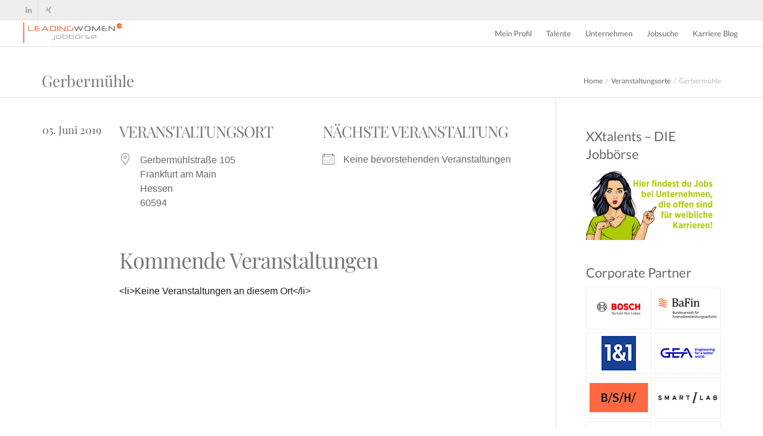

--- FILE ---
content_type: application/x-javascript
request_url: https://consentcdn.cookiebot.com/consentconfig/125719a8-ada3-4b94-a7f7-548301f3a83e/leadingwomen.de/configuration.js
body_size: 212
content:
CookieConsent.configuration.tags.push({id:54287969,type:"script",tagID:"",innerHash:"",outerHash:"",tagHash:"15568379574571",url:"https://leadingwomen.de/wp-content/plugins/buddypress/bp-core/js/vendor/jquery-cookie.min.js?ver=11.2.0",resolvedUrl:"https://leadingwomen.de/wp-content/plugins/buddypress/bp-core/js/vendor/jquery-cookie.min.js?ver=11.2.0",cat:[5]});CookieConsent.configuration.tags.push({id:54287970,type:"script",tagID:"",innerHash:"",outerHash:"",tagHash:"7885515554393",url:"https://leadingwomen.de/wp-content/plugins/wp-rocket/assets/js/lazyload/17.5/lazyload.min.js",resolvedUrl:"https://leadingwomen.de/wp-content/plugins/wp-rocket/assets/js/lazyload/17.5/lazyload.min.js",cat:[1,4]});CookieConsent.configuration.tags.push({id:54287971,type:"script",tagID:"",innerHash:"",outerHash:"",tagHash:"12177395471909",url:"",resolvedUrl:"",cat:[3]});CookieConsent.configuration.tags.push({id:54287972,type:"script",tagID:"",innerHash:"",outerHash:"",tagHash:"7970087689547",url:"https://consent.cookiebot.com/uc.js",resolvedUrl:"https://consent.cookiebot.com/uc.js",cat:[1]});CookieConsent.configuration.tags.push({id:54287973,type:"script",tagID:"",innerHash:"",outerHash:"",tagHash:"10523203373165",url:"https://leadingwomen.de/wp-content/cache/min/1/wp-content/plugins/wp-job-manager/assets/dist/js/ajax-filters.js?ver=1684746910",resolvedUrl:"https://leadingwomen.de/wp-content/cache/min/1/wp-content/plugins/wp-job-manager/assets/dist/js/ajax-filters.js?ver=1684746910",cat:[3]});

--- FILE ---
content_type: application/javascript; charset=UTF-8
request_url: https://leadingwomen.de/wp-content/cache/min/1/wp-content/themes/leading-women/js/custom.js?ver=1728919559
body_size: 51
content:
jQuery(document).ready(function($){$("#wp-admin-bar-user-actions").parent().addClass('active-bar');$('#wp-admin-bar-my-account-notifications a').text(function(index,oldText){return oldText.replace(/Benachrichtigungen/g,'Mitteilungen')})
$('<span class="wp-admin-bar-arrow" aria-hidden="true"></span>').appendTo('#wp-admin-bar-my-account-notifications a')})

--- FILE ---
content_type: application/javascript; charset=UTF-8
request_url: https://leadingwomen.de/wp-content/cache/min/1/wp-content/themes/kleo/assets/js/app.js?ver=1728919559
body_size: 22586
content:
window.matchMedia=window.matchMedia||function(a){"use strict";var c,d=a.documentElement,e=d.firstElementChild||d.firstChild,f=a.createElement("body"),g=a.createElement("div");return g.id="mq-test-1",g.style.cssText="position:absolute;top:-100em",f.style.background="none",f.appendChild(g),function(a){return g.innerHTML='&shy;<style media="'+a+'"> #mq-test-1 { width: 42px; }</style>',d.insertBefore(f,e),c=42===g.offsetWidth,d.removeChild(f),{matches:c,media:a}}}(document);(function(a){"use strict";function x(){u(!0)}
var b={};if(a.respond=b,b.update=function(){},b.mediaQueriesSupported=a.matchMedia&&a.matchMedia("only all").matches,!b.mediaQueriesSupported){var q,r,t,c=a.document,d=c.documentElement,e=[],f=[],g=[],h={},i=30,j=c.getElementsByTagName("head")[0]||d,k=c.getElementsByTagName("base")[0],l=j.getElementsByTagName("link"),m=[],n=function(){for(var b=0;l.length>b;b++){var c=l[b],d=c.href,e=c.media,f=c.rel&&"stylesheet"===c.rel.toLowerCase();d&&f&&!h[d]&&(c.styleSheet&&c.styleSheet.rawCssText?(p(c.styleSheet.rawCssText,d,e),h[d]=!0):(!/^([a-zA-Z:]*\/\/)/.test(d)&&!k||d.replace(RegExp.$1,"").split("/")[0]===a.location.host)&&m.push({href:d,media:e}))}
o()},o=function(){if(m.length){var b=m.shift();v(b.href,function(c){p(c,b.href,b.media),h[b.href]=!0,a.setTimeout(function(){o()},0)})}},p=function(a,b,c){var d=a.match(/@media[^\{]+\{([^\{\}]*\{[^\}\{]*\})+/gi),g=d&&d.length||0;b=b.substring(0,b.lastIndexOf("/"));var h=function(a){return a.replace(/(url\()['"]?([^\/\)'"][^:\)'"]+)['"]?(\))/g,"$1"+b+"$2$3")},i=!g&&c;b.length&&(b+="/"),i&&(g=1);for(var j=0;g>j;j++){var k,l,m,n;i?(k=c,f.push(h(a))):(k=d[j].match(/@media *([^\{]+)\{([\S\s]+?)$/)&&RegExp.$1,f.push(RegExp.$2&&h(RegExp.$2))),m=k.split(","),n=m.length;for(var o=0;n>o;o++)l=m[o],e.push({media:l.split("(")[0].match(/(only\s+)?([a-zA-Z]+)\s?/)&&RegExp.$2||"all",rules:f.length-1,hasquery:l.indexOf("(")>-1,minw:l.match(/\(\s*min\-width\s*:\s*(\s*[0-9\.]+)(px|em)\s*\)/)&&parseFloat(RegExp.$1)+(RegExp.$2||""),maxw:l.match(/\(\s*max\-width\s*:\s*(\s*[0-9\.]+)(px|em)\s*\)/)&&parseFloat(RegExp.$1)+(RegExp.$2||"")})}
u()},s=function(){var a,b=c.createElement("div"),e=c.body,f=!1;return b.style.cssText="position:absolute;font-size:1em;width:1em",e||(e=f=c.createElement("body"),e.style.background="none"),e.appendChild(b),d.insertBefore(e,d.firstChild),a=b.offsetWidth,f?d.removeChild(e):e.removeChild(b),a=t=parseFloat(a)},u=function(b){var h="clientWidth",k=d[h],m="CSS1Compat"===c.compatMode&&k||c.body[h]||k,n={},o=l[l.length-1],p=(new Date).getTime();if(b&&q&&i>p-q)return a.clearTimeout(r),r=a.setTimeout(u,i),void 0;q=p;for(var v in e)if(e.hasOwnProperty(v)){var w=e[v],x=w.minw,y=w.maxw,z=null===x,A=null===y,B="em";x&&(x=parseFloat(x)*(x.indexOf(B)>-1?t||s():1)),y&&(y=parseFloat(y)*(y.indexOf(B)>-1?t||s():1)),w.hasquery&&(z&&A||!(z||m>=x)||!(A||y>=m))||(n[w.media]||(n[w.media]=[]),n[w.media].push(f[w.rules]))}
for(var C in g)g.hasOwnProperty(C)&&g[C]&&g[C].parentNode===j&&j.removeChild(g[C]);for(var D in n)if(n.hasOwnProperty(D)){var E=c.createElement("style"),F=n[D].join("\n");E.type="text/css",E.media=D,j.insertBefore(E,o.nextSibling),E.styleSheet?E.styleSheet.cssText=F:E.appendChild(c.createTextNode(F)),g.push(E)}},v=function(a,b){var c=w();c&&(c.open("GET",a,!0),c.onreadystatechange=function(){4!==c.readyState||200!==c.status&&304!==c.status||b(c.responseText)},4!==c.readyState&&c.send(null))},w=function(){var b=!1;try{b=new a.XMLHttpRequest}catch(c){b=new a.ActiveXObject("Microsoft.XMLHTTP")}
return function(){return b}}();n(),b.update=n,a.addEventListener?a.addEventListener("resize",x,!1):a.attachEvent&&a.attachEvent("onresize",x)}})(this);(function(b,a,c){var d=b();b.fn.dropdownHover=function(e){d=d.add(this.parent());return this.each(function(){var k=b(this),j=k.parent(),i={delay:200,instantlyCloseOthers:!0},h={delay:b(this).data("delay"),instantlyCloseOthers:b(this).data("close-others")},f=b.extend(!0,{},i,e,h),g;j.hover(function(l){if(!j.hasClass("open")&&!k.is(l.target)){return!0}
if(f.instantlyCloseOthers===!0){d.removeClass("open")}
a.clearTimeout(g);j.addClass("open")},function(){g=a.setTimeout(function(){j.removeClass("open")},f.delay)});k.hover(function(){if(f.instantlyCloseOthers===!0){d.removeClass("open")}
a.clearTimeout(g);j.addClass("open")});j.find(".dropdown-submenu").each(function(){var m=b(this);var l;m.hover(function(){a.clearTimeout(l);m.children(".dropdown-menu").show();m.siblings().children(".dropdown-menu").hide()},function(){var n=m.children(".dropdown-menu");l=a.setTimeout(function(){n.hide()},f.delay)})})})}})(jQuery,this);!function(c){var b=(function(){var h=[];var d=!1;var g;var e=function(i){clearTimeout(g);g=setTimeout(f,100)};var f=function(){for(var k=0,j=h.length;k<j;k++){h[k].apply()}};return{register:function(i){h.push(i);if(d===!1){c(window).bind("resize",e);d=!0}},unregister:function(l){for(var k=0,j=h.length;k<j;k++){if(h[k]==l){delete h[k];break}}}}}());var a=function(e,d){this.element=c(e);this.dropdown=c('<li class="dropdown hide pull-right tabdrop"><a class="dropdown-toggle" data-toggle="dropdown" href="#">'+d.text+'</a><ul class="dropdown-menu"></ul></li>').prependTo(this.element);if(this.element.parent().is(".tabs-below")){this.dropdown.addClass("dropup")}
b.register(c.proxy(this.layout,this));this.layout()};a.prototype={constructor:a,layout:function(){var d=[];this.dropdown.removeClass("hide");this.element.append(this.dropdown.find("li")).find(">li").not(".tabdrop").each(function(){if(this.offsetTop>0){d.push(this)}});if(d.length>0){d=c(d);this.dropdown.find("ul").empty().append(d);if(this.dropdown.find(".active").length==1){this.dropdown.addClass("active")}else{this.dropdown.removeClass("active")}}else{this.dropdown.addClass("hide")}}};c.fn.tabdrop=function(d){return this.each(function(){var g=c(this),f=g.data("tabdrop"),e=typeof d==="object"&&d;if(!f){g.data("tabdrop",(f=new a(this,c.extend({},c.fn.tabdrop.defaults,e))))}
if(typeof d=="string"){f[d]()}})};c.fn.tabdrop.defaults={text:"&nbsp;"};c.fn.tabdrop.Constructor=a}(window.jQuery);(function(f){var e={topSpacing:0,bottomSpacing:0,className:"is-sticky",wrapperClassName:"sticky-wrapper",center:!1,getWidthFrom:""},b=f(window),d=f(document),i=[],a=b.height(),g=function(){var j=b.scrollTop(),q=d.height(),p=q-a,l=(j>p)?p-j:0;for(var m=0;m<i.length;m++){var r=i[m],k=r.stickyWrapper.offset().top,n=k-r.topSpacing-l;if(j<=n){if(r.currentTop!==null){r.stickyElement.css("position","").css("top","");r.stickyElement.parent().removeClass(r.className);r.currentTop=null}}else{var o=q-r.stickyElement.outerHeight()-r.topSpacing-r.bottomSpacing-j-l;if(o<0){o=o+r.topSpacing}else{o=r.topSpacing}
if(r.currentTop!=o){r.stickyElement.css("position","fixed").css("top",o);if(typeof r.getWidthFrom!=="undefined"){r.stickyElement.css("width",f(r.getWidthFrom).width())}
r.stickyElement.parent().addClass(r.className);r.currentTop=o}}}},h=function(){a=b.height()},c={init:function(j){var k=f.extend(e,j);return this.each(function(){var l=f(this);var m=l.attr("id");var o=f("<div></div>").attr("id",m+"-sticky-wrapper").addClass(k.wrapperClassName);l.wrapAll(o);if(k.center){l.parent().css({width:l.outerWidth(),marginLeft:"auto",marginRight:"auto"})}
if(l.css("float")=="right"){l.css({"float":"none"}).parent().css({"float":"right"})}
var n=l.parent();i.push({topSpacing:k.topSpacing,bottomSpacing:k.bottomSpacing,stickyElement:l,currentTop:null,stickyWrapper:n,className:k.className,getWidthFrom:k.getWidthFrom})})},update:g};if(window.addEventListener){window.addEventListener("scroll",g,!1);window.addEventListener("resize",h,!1)}else{if(window.attachEvent){window.attachEvent("onscroll",g);window.attachEvent("onresize",h)}}
f.fn.sticky=function(j){if(c[j]){return c[j].apply(this,Array.prototype.slice.call(arguments,1))}else{if(typeof j==="object"||!j){return c.init.apply(this,arguments)}else{f.error("Method "+j+" does not exist on jQuery.sticky")}}};f(function(){setTimeout(g,0)})})(jQuery);(function(a){a.fn.fitVids=function(b){var c={customSelector:null};if(!document.getElementById("fit-vids-style")){var f=document.createElement("div"),d=document.getElementsByTagName("base")[0]||document.getElementsByTagName("script")[0],e="&shy;<style>.fluid-width-video-wrapper{width:100%;position:relative;padding:0;}.fluid-width-video-wrapper iframe,.fluid-width-video-wrapper object,.fluid-width-video-wrapper embed {position:absolute;top:0;left:0;width:100%;height:100%;}</style>";f.className="fit-vids-style";f.id="fit-vids-style";f.style.display="none";f.innerHTML=e;d.parentNode.insertBefore(f,d)}
if(b){a.extend(c,b)}
return this.each(function(){var g=["iframe[src*='player.vimeo.com']","iframe[src*='youtube.com']","iframe[src*='youtube-nocookie.com']","iframe[src*='kickstarter.com'][src*='video.html']","iframe[src*='embed.spotify.com']","object","embed:not(.mejs-shim)","iframe[src*='dailymotion']"];if(c.customSelector){g.push(c.customSelector)}
var h=a(this).find(g.join(","));h=h.not("object object");h.each(function(){var m=a(this);if(this.tagName.toLowerCase()==="embed"&&m.parent("object").length||m.parent(".fluid-width-video-wrapper").length||m.parent(".article-content").length){return}
var i=(this.tagName.toLowerCase()==="object"||(m.attr("height")&&!isNaN(parseInt(m.attr("height"),10))))?parseInt(m.attr("height"),10):m.height(),j=!isNaN(parseInt(m.attr("width"),10))?parseInt(m.attr("width"),10):m.width(),k=i/j;if(!m.attr("id")){var l="fitvid"+Math.floor(Math.random()*999999);m.attr("id",l)}
m.wrap('<div class="fluid-width-video-wrapper"></div>').parent(".fluid-width-video-wrapper").css("padding-top",(k*100)+"%");m.removeAttr("height").removeAttr("width")})})}})(window.jQuery);(function($,undefined){$.easing.jswing=$.easing.swing;$.extend($.easing,{def:"easeOutQuad",swing:function(e,f,a,h,g){return $.easing[$.easing.def](e,f,a,h,g)},easeInQuad:function(e,f,a,h,g){return h*(f/=g)*f+a},easeOutQuad:function(e,f,a,h,g){return-h*(f/=g)*(f-2)+a},easeInOutQuad:function(e,f,a,h,g){if((f/=g/2)<1){return h/2*f*f+a}
return-h/2*((--f)*(f-2)-1)+a},easeInCubic:function(e,f,a,h,g){return h*(f/=g)*f*f+a},easeOutCubic:function(e,f,a,h,g){return h*((f=f/g-1)*f*f+1)+a},easeInOutCubic:function(e,f,a,h,g){if((f/=g/2)<1){return h/2*f*f*f+a}
return h/2*((f-=2)*f*f+2)+a},easeInQuart:function(e,f,a,h,g){return h*(f/=g)*f*f*f+a},easeOutQuart:function(e,f,a,h,g){return-h*((f=f/g-1)*f*f*f-1)+a},easeInOutQuart:function(e,f,a,h,g){if((f/=g/2)<1){return h/2*f*f*f*f+a}
return-h/2*((f-=2)*f*f*f-2)+a},easeInQuint:function(e,f,a,h,g){return h*(f/=g)*f*f*f*f+a},easeOutQuint:function(e,f,a,h,g){return h*((f=f/g-1)*f*f*f*f+1)+a},easeInOutQuint:function(e,f,a,h,g){if((f/=g/2)<1){return h/2*f*f*f*f*f+a}
return h/2*((f-=2)*f*f*f*f+2)+a},easeInSine:function(e,f,a,h,g){return-h*Math.cos(f/g*(Math.PI/2))+h+a},easeOutSine:function(e,f,a,h,g){return h*Math.sin(f/g*(Math.PI/2))+a},easeInOutSine:function(e,f,a,h,g){return-h/2*(Math.cos(Math.PI*f/g)-1)+a},easeInExpo:function(e,f,a,h,g){return(f==0)?a:h*Math.pow(2,10*(f/g-1))+a},easeOutExpo:function(e,f,a,h,g){return(f==g)?a+h:h*(-Math.pow(2,-10*f/g)+1)+a},easeInOutExpo:function(e,f,a,h,g){if(f==0){return a}
if(f==g){return a+h}
if((f/=g/2)<1){return h/2*Math.pow(2,10*(f-1))+a}
return h/2*(-Math.pow(2,-10*--f)+2)+a},easeInCirc:function(e,f,a,h,g){return-h*(Math.sqrt(1-(f/=g)*f)-1)+a},easeOutCirc:function(e,f,a,h,g){return h*Math.sqrt(1-(f=f/g-1)*f)+a},easeInOutCirc:function(e,f,a,h,g){if((f/=g/2)<1){return-h/2*(Math.sqrt(1-f*f)-1)+a}
return h/2*(Math.sqrt(1-(f-=2)*f)+1)+a},easeInElastic:function(f,h,e,l,k){var i=1.70158;var j=0;var g=l;if(h==0){return e}
if((h/=k)==1){return e+l}
if(!j){j=k*0.3}
if(g<Math.abs(l)){g=l;var i=j/4}else{var i=j/(2*Math.PI)*Math.asin(l/g)}
return-(g*Math.pow(2,10*(h-=1))*Math.sin((h*k-i)*(2*Math.PI)/j))+e},easeOutElastic:function(f,h,e,l,k){var i=1.70158;var j=0;var g=l;if(h==0){return e}
if((h/=k)==1){return e+l}
if(!j){j=k*0.3}
if(g<Math.abs(l)){g=l;var i=j/4}else{var i=j/(2*Math.PI)*Math.asin(l/g)}
return g*Math.pow(2,-10*h)*Math.sin((h*k-i)*(2*Math.PI)/j)+l+e},easeInOutElastic:function(f,h,e,l,k){var i=1.70158;var j=0;var g=l;if(h==0){return e}
if((h/=k/2)==2){return e+l}
if(!j){j=k*(0.3*1.5)}
if(g<Math.abs(l)){g=l;var i=j/4}else{var i=j/(2*Math.PI)*Math.asin(l/g)}
if(h<1){return-0.5*(g*Math.pow(2,10*(h-=1))*Math.sin((h*k-i)*(2*Math.PI)/j))+e}
return g*Math.pow(2,-10*(h-=1))*Math.sin((h*k-i)*(2*Math.PI)/j)*0.5+l+e},easeInBack:function(e,f,a,i,h,g){if(g==undefined){g=1.70158}
return i*(f/=h)*f*((g+1)*f-g)+a},easeOutBack:function(e,f,a,i,h,g){if(g==undefined){g=1.70158}
return i*((f=f/h-1)*f*((g+1)*f+g)+1)+a},easeInOutBack:function(e,f,a,i,h,g){if(g==undefined){g=1.70158}
if((f/=h/2)<1){return i/2*(f*f*(((g*=(1.525))+1)*f-g))+a}
return i/2*((f-=2)*f*(((g*=(1.525))+1)*f+g)+2)+a},easeInBounce:function(e,f,a,h,g){return h-$.easing.easeOutBounce(e,g-f,0,h,g)+a},easeOutBounce:function(e,f,a,h,g){if((f/=g)<(1/2.75)){return h*(7.5625*f*f)+a}else{if(f<(2/2.75)){return h*(7.5625*(f-=(1.5/2.75))*f+0.75)+a}else{if(f<(2.5/2.75)){return h*(7.5625*(f-=(2.25/2.75))*f+0.9375)+a}else{return h*(7.5625*(f-=(2.625/2.75))*f+0.984375)+a}}}},easeInOutBounce:function(e,f,a,h,g){if(f<g/2){return $.easing.easeInBounce(e,f*2,0,h,g)*0.5+a}
return $.easing.easeOutBounce(e,f*2-g,0,h,g)*0.5+h*0.5+a}})})(jQuery);(function(d){var b=d.event,a,c;a=b.special.debouncedresize={setup:function(){d(this).on("resize",a.handler)},teardown:function(){d(this).off("resize",a.handler)},handler:function(i,e){var h=this,g=arguments,f=function(){i.type="debouncedresize";b.dispatch.apply(h,g)};if(c){clearTimeout(c)}
e?f():c=setTimeout(f,a.threshold)},threshold:150}})(jQuery);(function(){function e(){}
function t(e,t){for(var n=e.length;n--;)if(e[n].listener===t)return n;return-1}
function n(e){return function(){return this[e].apply(this,arguments)}}
var i=e.prototype,r=this,o=r.EventEmitter;i.getListeners=function(e){var t,n,i=this._getEvents();if("object"==typeof e){t={};for(n in i)i.hasOwnProperty(n)&&e.test(n)&&(t[n]=i[n])}else t=i[e]||(i[e]=[]);return t},i.flattenListeners=function(e){var t,n=[];for(t=0;e.length>t;t+=1)n.push(e[t].listener);return n},i.getListenersAsObject=function(e){var t,n=this.getListeners(e);return n instanceof Array&&(t={},t[e]=n),t||n},i.addListener=function(e,n){var i,r=this.getListenersAsObject(e),o="object"==typeof n;for(i in r)r.hasOwnProperty(i)&&-1===t(r[i],n)&&r[i].push(o?n:{listener:n,once:!1});return this},i.on=n("addListener"),i.addOnceListener=function(e,t){return this.addListener(e,{listener:t,once:!0})},i.once=n("addOnceListener"),i.defineEvent=function(e){return this.getListeners(e),this},i.defineEvents=function(e){for(var t=0;e.length>t;t+=1)this.defineEvent(e[t]);return this},i.removeListener=function(e,n){var i,r,o=this.getListenersAsObject(e);for(r in o)o.hasOwnProperty(r)&&(i=t(o[r],n),-1!==i&&o[r].splice(i,1));return this},i.off=n("removeListener"),i.addListeners=function(e,t){return this.manipulateListeners(!1,e,t)},i.removeListeners=function(e,t){return this.manipulateListeners(!0,e,t)},i.manipulateListeners=function(e,t,n){var i,r,o=e?this.removeListener:this.addListener,s=e?this.removeListeners:this.addListeners;if("object"!=typeof t||t instanceof RegExp)for(i=n.length;i--;)o.call(this,t,n[i]);else for(i in t)t.hasOwnProperty(i)&&(r=t[i])&&("function"==typeof r?o.call(this,i,r):s.call(this,i,r));return this},i.removeEvent=function(e){var t,n=typeof e,i=this._getEvents();if("string"===n)delete i[e];else if("object"===n)for(t in i)i.hasOwnProperty(t)&&e.test(t)&&delete i[t];else delete this._events;return this},i.removeAllListeners=n("removeEvent"),i.emitEvent=function(e,t){var n,i,r,o,s=this.getListenersAsObject(e);for(r in s)if(s.hasOwnProperty(r))for(i=s[r].length;i--;)n=s[r][i],n.once===!0&&this.removeListener(e,n.listener),o=n.listener.apply(this,t||[]),o===this._getOnceReturnValue()&&this.removeListener(e,n.listener);return this},i.trigger=n("emitEvent"),i.emit=function(e){var t=Array.prototype.slice.call(arguments,1);return this.emitEvent(e,t)},i.setOnceReturnValue=function(e){return this._onceReturnValue=e,this},i._getOnceReturnValue=function(){return this.hasOwnProperty("_onceReturnValue")?this._onceReturnValue:!0},i._getEvents=function(){return this._events||(this._events={})},e.noConflict=function(){return r.EventEmitter=o,e},"function"==typeof define&&define.amd?define("eventEmitter/EventEmitter",[],function(){return e}):"object"==typeof module&&module.exports?module.exports=e:this.EventEmitter=e}).call(this),function(e){function t(t){var n=e.event;return n.target=n.target||n.srcElement||t,n}
var n=document.documentElement,i=function(){};n.addEventListener?i=function(e,t,n){e.addEventListener(t,n,!1)}:n.attachEvent&&(i=function(e,n,i){e[n+i]=i.handleEvent?function(){var n=t(e);i.handleEvent.call(i,n)}:function(){var n=t(e);i.call(e,n)},e.attachEvent("on"+n,e[n+i])});var r=function(){};n.removeEventListener?r=function(e,t,n){e.removeEventListener(t,n,!1)}:n.detachEvent&&(r=function(e,t,n){e.detachEvent("on"+t,e[t+n]);try{delete e[t+n]}catch(i){e[t+n]=void 0}});var o={bind:i,unbind:r};"function"==typeof define&&define.amd?define("eventie/eventie",o):e.eventie=o}(this),function(e,t){"function"==typeof define&&define.amd?define(["eventEmitter/EventEmitter","eventie/eventie"],function(n,i){return t(e,n,i)}):"object"==typeof exports?module.exports=t(e,require("wolfy87-eventemitter"),require("eventie")):e.imagesLoaded=t(e,e.EventEmitter,e.eventie)}(window,function(e,t,n){function i(e,t){for(var n in t)e[n]=t[n];return e}
function r(e){return"[object Array]"===d.call(e)}
function o(e){var t=[];if(r(e))t=e;else if("number"==typeof e.length)for(var n=0,i=e.length;i>n;n++)t.push(e[n]);else t.push(e);return t}
function s(e,t,n){if(!(this instanceof s))return new s(e,t);"string"==typeof e&&(e=document.querySelectorAll(e)),this.elements=o(e),this.options=i({},this.options),"function"==typeof t?n=t:i(this.options,t),n&&this.on("always",n),this.getImages(),a&&(this.jqDeferred=new a.Deferred);var r=this;setTimeout(function(){r.check()})}
function f(e){this.img=e}
function c(e){this.src=e,v[e]=this}
var a=e.jQuery,u=e.console,h=u!==void 0,d=Object.prototype.toString;s.prototype=new t,s.prototype.options={},s.prototype.getImages=function(){this.images=[];for(var e=0,t=this.elements.length;t>e;e++){var n=this.elements[e];"IMG"===n.nodeName&&this.addImage(n);var i=n.nodeType;if(i&&(1===i||9===i||11===i))for(var r=n.querySelectorAll("img"),o=0,s=r.length;s>o;o++){var f=r[o];this.addImage(f)}}},s.prototype.addImage=function(e){var t=new f(e);this.images.push(t)},s.prototype.check=function(){function e(e,r){return t.options.debug&&h&&u.log("confirm",e,r),t.progress(e),n++,n===i&&t.complete(),!0}
var t=this,n=0,i=this.images.length;if(this.hasAnyBroken=!1,!i)return this.complete(),void 0;for(var r=0;i>r;r++){var o=this.images[r];o.on("confirm",e),o.check()}},s.prototype.progress=function(e){this.hasAnyBroken=this.hasAnyBroken||!e.isLoaded;var t=this;setTimeout(function(){t.emit("progress",t,e),t.jqDeferred&&t.jqDeferred.notify&&t.jqDeferred.notify(t,e)})},s.prototype.complete=function(){var e=this.hasAnyBroken?"fail":"done";this.isComplete=!0;var t=this;setTimeout(function(){if(t.emit(e,t),t.emit("always",t),t.jqDeferred){var n=t.hasAnyBroken?"reject":"resolve";t.jqDeferred[n](t)}})},a&&(a.fn.imagesLoaded=function(e,t){var n=new s(this,e,t);return n.jqDeferred.promise(a(this))}),f.prototype=new t,f.prototype.check=function(){var e=v[this.img.src]||new c(this.img.src);if(e.isConfirmed)return this.confirm(e.isLoaded,"cached was confirmed"),void 0;if(this.img.complete&&void 0!==this.img.naturalWidth)return this.confirm(0!==this.img.naturalWidth,"naturalWidth"),void 0;var t=this;e.on("confirm",function(e,n){return t.confirm(e.isLoaded,n),!0}),e.check()},f.prototype.confirm=function(e,t){this.isLoaded=e,this.emit("confirm",this,t)};var v={};return c.prototype=new t,c.prototype.check=function(){if(!this.isChecked){var e=new Image;n.bind(e,"load",this),n.bind(e,"error",this),e.src=this.src,this.isChecked=!0}},c.prototype.handleEvent=function(e){var t="on"+e.type;this[t]&&this[t](e)},c.prototype.onload=function(e){this.confirm(!0,"onload"),this.unbindProxyEvents(e)},c.prototype.onerror=function(e){this.confirm(!1,"onerror"),this.unbindProxyEvents(e)},c.prototype.confirm=function(e,t){this.isConfirmed=!0,this.isLoaded=e,this.emit("confirm",this,t)},c.prototype.unbindProxyEvents=function(e){n.unbind(e.target,"load",this),n.unbind(e.target,"error",this)},s});"undefined"!=typeof jQuery&&!function(a){"use strict";a.imgpreload=function(b,c){c=a.extend({},a.fn.imgpreload.defaults,c instanceof Function?{all:c}:c),"string"==typeof b&&(b=[b]);var d=[];a.each(b,function(e,f){var g=new Image,h=f,i=g;"string"!=typeof f&&(h=a(f).attr("src")||a(f).css("background-image").replace(/^url\((?:"|')?(.*)(?:'|")?\)$/gm,"$1"),i=f),a(g).bind("load error",function(e){d.push(i),a.data(i,"loaded","error"==e.type?!1:!0),c.each instanceof Function&&c.each.call(i,d.slice(0)),d.length>=b.length&&c.all instanceof Function&&c.all.call(d),a(this).unbind("load error")}),g.src=h})},a.fn.imgpreload=function(b){return a.imgpreload(this,b),this},a.fn.imgpreload.defaults={each:null,all:null}}(jQuery);(function(factory){if(typeof define==='function'&&define.amd){define(['jquery'],factory)}else{factory(jQuery)}}(function($){var windowWidth=$(window).width();var windowHeight=$(window).height();var flexObjects=[],resizeTimeout;function adjustFlexMenu(){if($(window).width()!==windowWidth||$(window).height()!==windowHeight){var obj;$(flexObjects).each(function(){obj=$(this).flexMenu({'undo':!0});if(obj!==undefined&&obj!==null){obj.flexMenu(this.options)}});windowWidth=$(window).width();windowHeight=$(window).height()}
$('body').trigger('flexmenu-finished')}
function collapseAllExcept($menuToAvoid){var $activeMenus,$menusToCollapse;$activeMenus=$('li.flexMenu-viewMore.active');$menusToCollapse=$activeMenus.not($menuToAvoid);$menusToCollapse.removeClass('active').find('> ul').hide()}
$(window).resize(function(){$('body').trigger('flexmenu-beforeResize');clearTimeout(resizeTimeout);resizeTimeout=setTimeout(function(){adjustFlexMenu()},200)});$('body').on('flexmenu-go',function(){$('body').trigger('flexmenu-beforeResize');clearTimeout(resizeTimeout);resizeTimeout=setTimeout(function(){$(flexObjects).each(function(){$(this).flexMenu({'undo':!0}).flexMenu(this.options)})},200)});$.fn.flexMenu=function(options){var checkFlexObject,s=$.extend({'threshold':2,'cutoff':2,'linkText':'More','linkTitle':'View More','linkTextAll':'Menu','linkTitleAll':'Open/Close Menu','shouldApply':function(){return!0},'showOnHover':!0,'popupAbsolute':!0,'popupClass':'','undo':!1},options);this.options=s;checkFlexObject=$.inArray(this,flexObjects);if(checkFlexObject>=0){flexObjects.splice(checkFlexObject,1)}else{flexObjects.push(this)}
if($(this).length===0){return}
return this.each(function(){if($(this).find('> li').length==0){return}
var $this=$(this),exceptItems='.kleo-toggle-menu.shop-drop, .kleo-search-nav, .kleo-user_avatar-nav, #nav-menu-item-side',$items=$this.find('> li'),$firstItem=$items.first(),$lastItem=$items.last(),numItems=$items.length,firstItemTop=Math.floor($firstItem.offset().top),firstItemHeight=Math.floor($firstItem.outerHeight(!0)),$lastChild,keepLooking,$moreItem,$moreLink,numToRemove,allInPopup=!1,$menu,i;function needsMenu($itemOfInterest){firstItemTop=Math.floor($firstItem.offset().top);firstItemHeight=Math.floor($firstItem.outerHeight(!0));return(Math.ceil($itemOfInterest.offset().top)>=(firstItemTop+firstItemHeight))}
if($lastItem.length&&needsMenu($lastItem)&&numItems>s.threshold&&!s.undo&&$this.is(':visible')&&(s.shouldApply())){var $popup=$('<ul class="flexMenu-popup" style="display:none;'+((s.popupAbsolute)?' position: absolute;':'')+'"></ul>');$popup.addClass(s.popupClass);for(i=numItems;i>1;i--){$lastChild=$this.find('> li').last();keepLooking=(needsMenu($lastChild));if($lastChild.not(exceptItems).length===0){$lastChild=$this.find('> li').not(exceptItems).last()}
if((i-1)<=s.cutoff){$($this.find("> li").not(exceptItems).get().reverse()).appendTo($popup);allInPopup=!0;break}
if(!keepLooking){break}else{$lastChild.appendTo($popup)}}
if(allInPopup){$this.append('<li class="flexMenu-viewMore flexMenu-allInPopup"><a href="#" title="'+s.linkTitleAll+'">'+s.linkTextAll+'</a></li>')}else{$this.append('<li class="flexMenu-viewMore"><a class="js-activated" href="#" title="'+s.linkTitle+'">'+s.linkText+'</a></li>');$('body').trigger('flexmenu-added')}
$moreItem=$this.find('> li.flexMenu-viewMore');if(needsMenu($moreItem)){$this.find('> li').not(exceptItems).eq(-2).appendTo($popup)}
$popup.children().each(function(i,li){$popup.prepend(li)});$moreItem.append($popup);if(s.showOnHover&&(typeof Modernizr!=='undefined')&&!Modernizr.touch){$moreItem.hover(function(){$popup.show();$(this).addClass('active')},function(){$popup.hide();$(this).removeClass('active')})}}else if(s.undo&&$this.find('ul.flexMenu-popup')){$menu=$this.find('ul.flexMenu-popup');numToRemove=$menu.find('li').length;for(i=1;i<=numToRemove;i++){$menu.find('> li:first-child').insertAfter($this.find('> li').not(exceptItems+', .flexMenu-viewMore').last())}
$menu.remove();$this.find('> li.flexMenu-viewMore').remove()}
$('body').trigger('flexmenu-finished')})}}));function activate_waypoints(container){if(jQuery.fn.kleo_waypoints){if(typeof container=='undefined'){container='body'}
jQuery('.animate-when-visible',container).kleo_waypoints();jQuery('.animate-when-almost-visible',container).kleo_waypoints({offset:'90%'})}}
function activate_shortcode_scripts(container){if(typeof container=='undefined'){container='body'}
if(jQuery.fn.kleo_sc_gallery){jQuery('.kleo-gallery',container).kleo_sc_gallery()}
if(jQuery.fn.kleo_general_onebyone){jQuery('.one-by-one-general',container).kleo_general_onebyone()}
if(jQuery.fn.kleo_animate_number){jQuery('.kleo-animate-number',container).kleo_animate_number()}
if(jQuery.fn.one_by_one_animated){jQuery('.one-by-one-animated',container).one_by_one_animated()}
if(jQuery.fn.kleo_sc_progressbar){jQuery('.progress-bar-container',container).kleo_sc_progressbar()}
if(jQuery.fn.kleo_sc_testimonial){jQuery('.kleo-testimonial-wrapper',container).kleo_sc_testimonial()}}(function($){"use strict";$.fn.kleo_sc_testimonial=function(options){return this.each(function(){var container=$(this),elements=container.find('.kleo-testimonial');container.on('kleo-start-animation',function(){elements.each(function(i){var element=$(this);setTimeout(function(){element.addClass('kleo-start-animation')},(i*150))})})})}
$.fn.kleo_sc_progressbar=function(options){return this.each(function(){var container=$(this),elements=container.find('.progress');container.on('start-animation',function(){elements.each(function(i){var element=$(this);setTimeout(function(){$('.bar strong').css('opacity',1);element.addClass('start-animation')},(i*250))})})})}
$.fn.one_by_one_animated=function(options){return this.each(function(){var listicons=$(this),elements=listicons.find('.list-el-animated');listicons.on('start-animation',function(){elements.each(function(i){var element=$(this);setTimeout(function(){element.addClass('start-animation')},(i*350))})})})}
$.fn.kleo_animate_number=function(options){var start_count=function(element,countTo,increment,current){var newCount=current+increment;if(newCount>=countTo){element.text(countTo)}else{var prepend="",addZeros=countTo.toString().length-newCount.toString().length
for(var i=addZeros;i>0;i--){prepend+="0"}
element.text(prepend+newCount);window.kleoAnimFrame(function(){start_count(element,countTo,increment,newCount)})}};$(this).each(function(i){var element=$(this),text=element.text();element.text(text.replace(/./g,"0"));var countTimer=element.data('timer')||3000;element.addClass('number_prepared').on('start-animation',function(){var element=$(this),countTo=element.data('number'),current=parseInt(element.text(),10),increment=Math.round(countTo*30/countTimer);if(increment==0||increment%10==0)increment+=1;setTimeout(function(){start_count(element,countTo,increment,current)},300)})})};window.kleoAnimFrame=(function(){return window.requestAnimationFrame||window.webkitRequestAnimationFrame||window.mozRequestAnimationFrame||function(callback){window.setTimeout(callback,1000/60)}})();$.fn.kleo_sc_gallery=function(options){return this.each(function(){var gallery=$(this),images=gallery.find('img'),big_prev=gallery.find('.kleo-gallery-big');gallery.on('start-animation',function(){images.each(function(i){var image=$(this);setTimeout(function(){image.addClass('start-animation')},(i*150))})})})};$.fn.kleo_general_onebyone=function(options){return this.each(function(){var container=$(this),items=container.children();container.on('start-animation',function(){items.each(function(i){var item=$(this);setTimeout(function(){item.addClass('start-animation')},(i*150))})})})};$.fn.kleo_waypoints=function(options_passed){if(!$('html').is('.kleo-transform'))return;var defaults={offset:'bottom-in-view',triggerOnce:!0},options=$.extend({},defaults,options_passed);return this.each(function(){var element=$(this);setTimeout(function(){element.waypoint(function(direction){$(this).addClass('start-animation').trigger('start-animation')},options)},100)})}})(jQuery);var KLEO=KLEO||{};(function($){"use strict";KLEO.main={init:function(){KLEO.main.removeOverflowHidden();if($.fn.carouFredSel){KLEO.main.carouselItems();KLEO.main.bannerSlider();KLEO.main.rtMediaslider();KLEO.main.newsTicker();$(document).on('click','.news-focus .nav-tabs a',function(){KLEO.main.bannerSlider()})}
if($.fn.magnificPopup){KLEO.main.magnificPopupModals();if(!kleoFramework.hasOwnProperty('DisableMagnificGallery')||kleoFramework.DisableMagnificGallery==='0'){KLEO.main.magnificPopupGallery();$(window).on('grid:items:added',function(){KLEO.main.magnificPopupGallery()})}}
if($.fn.kleo_enable_media&&$.fn.mediaelementplayer){$(".kleo-video, .kleo-audio, .video-wrap video","body").kleo_enable_media()}
KLEO.main.initPins();if(kleoFramework.goTop==1){KLEO.main.goTop()}
KLEO.main.likes();KLEO.main.progressBar();KLEO.main.kleoAjaxLogin();KLEO.main.kleoAjaxLostPass();if($('#buddypress.youzer').length===0){$(".post-content, .activity-inner, .article-media, .kleo-video-embed, .wpb_video_widget, .bbp-reply-content, .article-content").filter(function(index){return $(".wp-has-aspect-ratio",this).length===0}).fitVids()}
KLEO.main.kleoMenuWidget();$('.panel-collapse').on('show.bs.collapse',function(){$(".panel-heading a[href='#"+$(this).attr('id')+"'] span.icon-opened").removeClass("hide");$(".panel-heading a[href='#"+$(this).attr('id')+"'] span.icon-closed").addClass("hide")});$('.panel-collapse').on('hide.bs.collapse',function(){$(".panel-heading a[href='#"+$(this).attr('id')+"'] span.icon-opened").addClass("hide");$(".panel-heading a[href='#"+$(this).attr('id')+"'] span.icon-closed").removeClass("hide")});$('a[data-toggle="tab"]').on('shown.bs.tab',function(){var contentEl=$(this).attr("href");KLEO.main.refreshContentTabs(contentEl)});$('.panel-collapse').on('shown.bs.collapse',function(){KLEO.main.refreshContentTabs(this)});$(document).on('show.vc.tab',function(){KLEO.main.refreshContentTabs(this)});KLEO.main.openTabHash();if($('.wpb_tour').length){$('.tour_next_slide').on('click',function(){var tabs=$(this).closest('.wpb_tour').find('li');var active=tabs.filter('.active');var next=active.next('li').length?active.next('li').find('a'):tabs.filter(':first-child').find('a');next.tab('show');return!1});$('.tour_prev_slide').on('click',function(){var tabs=$(this).closest('.wpb_tour').find('li');var active=tabs.filter('.active');var prev=active.prev('li').length?active.prev('li').find('a'):tabs.filter(':last-child').find('a');prev.tab('show');return!1});$('.wpb_tour').each(function(){var $this=$(this);var tourChange=function(){var tabs=$this.find('li');var active=tabs.filter('.active');var next=active.next('li').length?active.next('li').find('a'):tabs.filter(':first-child').find('a');next.tab('show')};if($this.data("interval")!=0){var interval=$this.data("interval");var tabCycle=setInterval(tourChange,interval*1000)
$(this).find('li').hover(function(){clearInterval(tabCycle)})}})}
$('.click-pop').popover({trigger:"click"}).on('click',function(e){e.preventDefault;return!1});$('.hover-pop').popover({trigger:"hover focus",html:!0});$('.hover-tip').tooltip({trigger:"hover",container:"body"});$('.click-tip').tooltip({trigger:"click",container:"body"});$("a.form-submit").on("click",function(){$(this).closest("form").submit();return!1});$(document).on('click','.kleo-open-href',function(e){if($(this).attr('data-href')!=''){if($(this).attr('data-target')&&$(this).attr('data-target')==='blank'){window.open($(this).attr('data-href'),'_blank');return}
window.location.href=$(this).attr('data-href')}});KLEO.main.portfolioInit();var ajaxPortfolioWrap=$('.ajax-filter-wrap');if(ajaxPortfolioWrap.length){ajaxPortfolioWrap.find('a').on('click',function(){var wrap=$(this).closest('.ajax-filter-wrap');var dataContainer=wrap.prevAll('.portfolio-data').first();if($(this).parent('li').hasClass('all')&&KLEO.main.portfolioInitialContent!=''){wrap.siblings('.portfolio-wrapper').html(KLEO.main.portfolioInitialContent);$(this).closest('ul').find('li').removeClass('selected');$(this).parent('li').addClass('selected')}
if($(this).attr('data-id')){var data={catId:$(this).data('id'),pItem:dataContainer.find('input[name=pitem]').val(),postId:dataContainer.find('input[name=post_id]').val(),security:dataContainer.find('#portfolio-security').val(),filterEl:this,itemsWrap:wrap.siblings('.portfolio-wrapper'),url:''};KLEO.main.ajaxPortfolio(data)}
return!1})}
$('body').on('click','.portfolio-wrapper .ajax-pagination-wrap a',function(){var wrap=$(this).closest('.portfolio-wrapper');var dataContainer=wrap.prevAll('.portfolio-data').first();var data={};if(wrap.siblings('.ajax-filter-wrap').find('li.selected a').attr('data-id')){data.catId=wrap.siblings('.ajax-filter-wrap').find('li.selected a').data('id')}
data.pItem=dataContainer.find('input[name=pitem]').val();data.postId=dataContainer.find('input[name=post_id]').val();data.security=dataContainer.find('#portfolio-security').val();data.filterEl=this;data.itemsWrap=wrap;data.url=$(this).attr('href');KLEO.main.ajaxPortfolio(data);return!1});KLEO.main.loadMorePosts();$('a.kleo-login-switch').on('click',function(){var thisParent=$(this).parent().parent().parent();thisParent.find('.lostpass-form-inline').slideUp(100,function(){thisParent.find('.login-form-inline').slideDown(400)});return!1});$('a.kleo-lostpass-switch').on('click',function(){var thisParent=$(this).parent().parent().parent();thisParent.find('.login-form-inline').slideUp(100,function(){thisParent.find('.lostpass-form-inline').slideDown(400)});return!1});KLEO.main.flexFallback();if(body.hasClass('footer-bottom')){var htmlHeight,adminBar=$('#wpadminbar');if(adminBar.length){htmlHeight='calc( 100% - '+adminBar.outerHeight()+'px )'}else{htmlHeight='100%'}
$('html').css({height:htmlHeight})}
KLEO.main.switchBlogLayout();KLEO.main.bottomFooter();$(window).on('debouncedresize',function(){KLEO.main.bottomFooter()})},portfolioInit:function(){if(($(".porto-video").length||$(".porto-hosted_video").length)){$(".portfolio-items").imagesLoaded(function(){KLEO.main.portfolioVideo()});$window.on("debouncedresize",KLEO.main.portfolioVideo)}
if($(".porto-video, .masonry-video-oembed").length){$('iframe').each(function(){var video=$(this);var vidSrc="";vidSrc=video.attr('src');if(vidSrc.indexOf("//www.youtube.com/embed/")>-1){video.attr('src',vidSrc+'&autohide=1')}
if(vidSrc.indexOf("//player.vimeo.com/")>-1){if(vidSrc.indexOf("?")>-1){video.attr('src',vidSrc+'&title=0&byline=0&portrait=0')}else{video.attr('src',vidSrc+'?title=0&byline=0&portrait=0')}}})}},bottomFooter:function(){if(body.hasClass('footer-bottom')){var $main=$('#main');var $headerHeight=$('#header').length?$('#header').height():0;var $footerHeight=$('#footer').length?$('#footer').height():0;var $socketHeight=$('#socket').length?$('#socket').height():0;var $otherHeight=0;if($('.kleo-additional-section').length>0){$('.kleo-additional-section').each(function(){$otherHeight+=$(this).height()})}
$main.css('minHeight','');var $mainHeight=$main.height();var contentHeight=$(window).height()-$footerHeight-$socketHeight-$headerHeight-$otherHeight;if(contentHeight>$mainHeight){$main.css('minHeight',contentHeight)}else{$main.css('minHeight','')}}},portfolioInitialContent:'',ajaxPortfolio:function(data){$.ajax({type:"POST",url:kleoFramework.ajaxurl,data:{action:'portfolio_items',pid:data.catId,pitem:data.pItem,post_id:data.postId,security:data.security,url:data.url},success:function(response){if(response.hasOwnProperty('data')&&response.data.hasOwnProperty('message')){if(data.hasOwnProperty('filterEl')){$(data.filterEl).closest('ul').find('li').removeClass('selected');$(data.filterEl).parent('li').addClass('selected')}
if(KLEO.main.portfolioInitialContent==''){KLEO.main.portfolioInitialContent=data.itemsWrap.html()}
data.itemsWrap.replaceWith(response.data.message);KLEO.main.bannerSlider();$('.animate-when-almost-visible').kleo_waypoints({offset:'90%'});$(".kleo-video-embed").fitVids();KLEO.main.portfolioInit();KLEO.isotope.applyGridIsotpe(".kleo-masonry")}},error:function(errorThrown){console.log(errorThrown)}})},loadMorePosts:function(){$('body').on('click','.posts-load-more a',function(){var dataContainer=$(this).closest('.posts-load-more').prevAll('.sq-posts-data').first();var data={};data.pItem=dataContainer.find('input[name=pitem]').val();data.postId=dataContainer.find('input[name=post_id]').val();data.security=dataContainer.find('#post-security').val();data.paged=$(this).attr('data-paged');data.itemsWrap=$(this).parent().siblings('.posts-listing');KLEO.main.ajaxPostsMore(data);return!1})},ajaxPostsMore:function(data){$.ajax({type:"POST",url:kleoFramework.ajaxurl,data:{action:'vc_post_items',pitem:data.pItem,post_id:data.postId,security:data.security,paged:data.paged},beforeSend:function(){data.itemsWrap.siblings('.posts-load-more').find('a').html('').addClass('kleo-loading-icon disabled')},success:function(response){if(response.hasOwnProperty('data')&&response.data.hasOwnProperty('message')){var $newItems=$($(response.data.message).siblings('.posts-listing').html());var $newPag=$(response.data.message).siblings('.posts-load-more').html();data.itemsWrap.append($newItems);if($newPag===undefined){$newPag=''}
data.itemsWrap.siblings('.posts-load-more').html($newPag);$('.animate-when-almost-visible').kleo_waypoints({offset:'90%'});KLEO.main.bannerSlider();if($.fn.kleo_enable_media&&$.fn.mediaelementplayer){$(".kleo-video, .kleo-audio, .video-wrap video","body").kleo_enable_media()}
data.itemsWrap.find('article').fitVids();$(window).trigger('resize');if(data.itemsWrap.hasClass('kleo-masonry')){$('.kleo-masonry').imagesLoaded(function(){data.itemsWrap.isotope('appended',$newItems)})}}},error:function(errorThrown){console.log(errorThrown)}})},refreshContentTabs:function(el){$(window).trigger('resize');var carouselEl=$(el).find('.kleo-carousel');if(carouselEl.length>0){carouselEl.trigger('updateSizes')}
var panel=$('.kleo-tabs, .panel-body');var $pie_charts=panel.find(".vc_pie_chart:not(.vc_ready)"),$round_charts=panel.find(".vc_round-chart"),$line_charts=panel.find(".vc_line-chart");if($pie_charts.length&&jQuery.fn.vcChat){$pie_charts.vcChat()}
if($round_charts.length&&jQuery.fn.vcRoundChart){$round_charts.vcRoundChart({reload:!1})}
if($line_charts.length&&jQuery.fn.vcLineChart){$line_charts.vcLineChart({reload:!1})}},openTabHash:function(){var hash=location.hash,hashPieces=hash.split('?'),prefix="link_";if(hash&&hash!=''){var activeTab=$('.nav-tabs a[href="'+hashPieces[0].replace(prefix,"")+'"]');var activeTour=$('.nav-tab a[href="'+hashPieces[0].replace(prefix,"")+'"]');var activeToggle=$('.panel-group a[href="'+hashPieces[0].replace(prefix,"")+'"]');if(activeTab.length){activeTab.tab('show')}
if(activeTour.length){activeTour.tab('show')}
if(activeToggle.length){if(!activeToggle.hasClass("collapsed")){activeToggle.trigger('click')}}}
var tabs=$('.nav-tabs a, .nav-tab a'),panels=$('.panel-group .panel-collapse');tabs.on('shown.bs.tab',function(e){window.location.hash=e.target.hash.replace("#","#"+prefix)});tabs.on('hidden.bs.tab',function(e){history.pushState("",document.title,window.location.pathname+window.location.search)});panels.on('shown.bs.collapse',function(e){if($(this).attr('id')){window.location.hash="#"+prefix+$(this).attr('id')}});panels.on('hidden.bs.collapse',function(e){history.pushState("",document.title,window.location.pathname+window.location.search)})},portfolioVideo:function(){var elements=$(".porto-video .kleo-video-embed");elements.height(function(){var elHeight=160;if(kleoFramework.hasOwnProperty('portfolioVideoHeight')&&kleoFramework.portfolioVideoHeight!=0){elHeight=kleoFramework.portfolioVideoHeight}
var image=$(this).closest(".portfolio-items").find('.portfolio-image img, .kleo-banner-slider img').eq(0);return image.length&&image.height()>50?image.height():elHeight})},notReadyInit:function(){KLEO.header.loadLogoImg();$('.responsive-tabs, .bp-navs.main-navs.horizontal > ul, .top-menu.top-menu-flex > ul, #top-social > ul').tabdrop();if(!$('.nav-pills').hasClass('no-tabdrop')){$('.nav-pills').tabdrop()}},kleoMenuWidget:function(){var submenuParent=jQuery(".widget_nav_menu ul.sub-menu").parent('li');submenuParent.addClass('parent');submenuParent.children("a").append('<span class="caret"></span>');submenuParent.find(".caret").on('click',function(){jQuery(this).closest(".parent").children('.sub-menu').stop(!0,!0).slideToggle('fast');jQuery(this).toggleClass('active');return!1})},adjustHeights:function(elem){var fontstep=2;if($(elem).height()>$(elem).parent().height()||$(elem).width()>$(elem).parent().width()){$(elem).css('font-size',(($(elem).css('font-size').substr(0,2)-fontstep))+'px').css('line-height',(($(elem).css('font-size').substr(0,2)))+'px');adjustHeights(elem)}},removeOverflowHidden:function(){$('body').on('click',function(){if($('#buddypress .tabdrop').hasClass('open')){$('#buddypress div#item-nav').css('overflow','hidden')}});$('.item-list-tabs .dropdown-toggle').on('click',function(){if($('#buddypress .tabdrop').hasClass('open')){$('#buddypress div#item-nav').css('overflow','hidden')}else{$('#buddypress div#item-nav').css('overflow','visible')}})},bannerSlider:function(){$('.kleo-banner-slider').animate({"opacity":"1"},700);$('.kleo-banner-slider').each(function(){var thisSliderItems=$(this).find('.kleo-banner-items');var $prev=$(this).find(".kleo-banner-prev");var $next=$(this).find(".kleo-banner-next");var $duration=2000;if(thisSliderItems.data("speed")){$duration=parseInt(thisSliderItems.data("speed"))}
thisSliderItems.imagesLoaded(function(){thisSliderItems.carouFredSel({responsive:!0,circular:!1,infinite:!0,auto:{play:!0,pauseDuration:0,duration:$duration},scroll:{items:1,duration:600,easing:"easeInOutExpo",wipe:!0},prev:$prev,next:$next,items:{height:'variable',visible:1}});thisSliderItems.swipe({excludedElements:"",threshold:40,swipeLeft:function(){thisSliderItems.trigger('next',1);setTimeout(function(){thisSliderItems.trigger('updateSizes')},600)},swipeRight:function(){thisSliderItems.trigger('prev',1);setTimeout(function(){thisSliderItems.trigger('updateSizes')},600)}})})})},carouselItems:function(){$('.kleo-carousel-items').each(function(){var $currentCrslPrnt=$(this);var $currentCrsl=$currentCrslPrnt.children('.kleo-carousel');var $prev=$currentCrslPrnt.closest('.kleo-carousel-container').find(".carousel-arrow .carousel-prev");var $next=$currentCrslPrnt.closest('.kleo-carousel-container').find(".carousel-arrow .carousel-next");var $pagination=$currentCrslPrnt.closest('.kleo-carousel-container').find(".kleo-carousel-pager");var $visible,$items_height='auto',$items_width=null,$auto_play=!1,$auto_pauseOnHover='resume',$scroll_fx='scroll',$duration=2000;if($currentCrslPrnt.data("pager")){$pagination=$currentCrslPrnt.closest('.kleo-carousel-container').find($currentCrslPrnt.data("pager"))}
if($currentCrslPrnt.data("autoplay")){$auto_play=!0}
if($currentCrslPrnt.data("speed")){$duration=parseInt($currentCrslPrnt.data("speed"))}
if($currentCrslPrnt.data("items-height")){$items_height=$currentCrslPrnt.data("items-height")}
if($currentCrslPrnt.data("items-width")){$items_width=$currentCrslPrnt.data("items-width")}
if($currentCrslPrnt.data("scroll-fx")){$scroll_fx=$currentCrslPrnt.data("scroll-fx")}
if($currentCrslPrnt.data("min-items")&&$currentCrslPrnt.data("max-items")){$visible={min:$currentCrslPrnt.data("min-items"),max:$currentCrslPrnt.data("max-items")}}
$currentCrsl.imagesLoaded(function(){$currentCrsl.carouFredSel({responsive:!0,width:'100%',pagination:$pagination,prev:$prev,next:$next,auto:{play:$auto_play,pauseOnHover:$auto_pauseOnHover},scroll:{items:1,duration:600,fx:$scroll_fx,easing:"swing",timeoutDuration:$duration,wipe:!0},items:{width:$items_width,height:$items_height,visible:$visible}}).visible();$currentCrsl.swipe({excludedElements:"",threshold:40,swipeLeft:function(){$currentCrsl.trigger('next',1);setTimeout(function(){$currentCrsl.trigger('updateSizes')},600)},swipeRight:function(){$currentCrsl.trigger('prev',1);setTimeout(function(){$currentCrsl.trigger('updateSizes')},600)}})})});if($(".kleo-thumbs-carousel").length){$(".kleo-thumbs-carousel").each(function(){var $thumbsCarousel=$(this),$thumbsVisible=6,$circular=!1;if($thumbsCarousel.data("min-items")&&$thumbsCarousel.data("max-items")){$thumbsVisible={min:$thumbsCarousel.data("min-items"),max:$thumbsCarousel.data("max-items")}}
if($thumbsCarousel.data("circular")){$circular=!0}
$thumbsCarousel.imagesLoaded(function(){$thumbsCarousel.carouFredSel({responsive:!0,circular:$circular,infinite:!0,auto:!1,prev:{button:function(){return $(this).parents('.kleo-gallery').find('.kleo-thumbs-prev')}},next:{button:function(){return $(this).parents('.kleo-gallery').find('.kleo-thumbs-next')}},scroll:{items:1},items:{height:'auto',visible:$thumbsVisible}}).css('opacity',1);$thumbsCarousel.swipe({excludedElements:"",threshold:40,swipeLeft:function(){$thumbsCarousel.trigger('next',1);setTimeout(function(){$thumbsCarousel.trigger('updateSizes')},600)},swipeRight:function(){$thumbsCarousel.trigger('prev',1);setTimeout(function(){$thumbsCarousel.trigger('updateSizes')},600)}})})})}
$('.kleo-thumbs-carousel a').on('click',function(e){$(this).closest('.kleo-gallery-container').find('.kleo-gallery-image').trigger('slideTo','#'+this.href.split('#').pop());$('.kleo-thumbs-carousel a').removeClass('selected');$(this).addClass('selected');e.preventDefault();return!1});var kleoGalleryImage=$(".kleo-gallery-image");if(kleoGalleryImage.length){kleoGalleryImage.imagesLoaded(function(){kleoGalleryImage.carouFredSel({responsive:!0,circular:!1,auto:!1,items:{height:'variable',visible:1},scroll:{items:1,fx:'crossfade'}});kleoGalleryImage.swipe({excludedElements:"",threshold:40,swipeLeft:function(){$('.kleo-gallery-image').trigger('next',1);setTimeout(function(){$('.kleo-gallery-image').trigger('updateSizes')},600)},swipeRight:function(){$('.kleo-gallery-image').trigger('prev',1);setTimeout(function(){$('.kleo-gallery-image').trigger('updateSizes')},600)}})})}},rtMediaslider:function(){$('.rtmedia-activity-container').each(function(){if($(this).find(".rtmedia-list .media-type-photo").length<1){return!0}
$(this).append('<div class="activity-feed-prev">&nbsp;</div><div class="activity-feed-next">&nbsp;</div>');var $prev=$(this).find(".activity-feed-prev");var $next=$(this).find(".activity-feed-next");var thisSliderItems=$(this).find('.rtmedia-list');thisSliderItems.imagesLoaded(function(){thisSliderItems.carouFredSel({responsive:!0,circular:!1,auto:{play:!0,pauseDuration:0,duration:2000},scroll:{items:1,duration:600,easing:"easeInOutExpo",wipe:!0},prev:$prev,next:$next,items:{height:'auto',visible:{min:1,max:4}}});thisSliderItems.swipe({excludedElements:"",threshold:40,swipeLeft:function(){thisSliderItems.trigger('next',1);setTimeout(function(){thisSliderItems.trigger('updateSizes')},600)},swipeRight:function(){thisSliderItems.trigger('prev',1);setTimeout(function(){thisSliderItems.trigger('updateSizes')},600)}})})})},newsTicker:function(){var _newsScroll={delay:1000,easing:'linear',items:1,duration:0.07,timeoutDuration:0,pauseOnHover:'immediate'};$('.news-ticker').each(function(){$(this).carouFredSel({width:1000,align:!1,items:{width:'variable',visible:1},scroll:_newsScroll});$(this).closest('.caroufredsel_wrapper').css('width','100%')})},initPins:function(){$(".kleo-pin-circle, .kleo-pin-poi, .kleo-pin-icon").each(function(){var $length="";if($(this).is('[data-top]')){$(this).css({"top":$(this).attr('data-top')+$length})}
if($(this).is('[data-left]')){$(this).css({"left":$(this).attr('data-left')+$length})}
if($(this).is('[data-right]')){$(this).css({"right":$(this).attr('data-right')+$length})}
if($(this).is('[data-bottom]')){$(this).css({"bottom":$(this).attr('data-bottom')+$length})}})},goTop:function(){$(window).scroll(function(){if($(this).scrollTop()>500){$('.kleo-go-top, .kleo-quick-contact-wrapper').removeClass('off').addClass('on')}else{$('.kleo-go-top, .kleo-quick-contact-wrapper').removeClass('on').addClass('off')}});$('.kleo-go-top, .divider-go-top').on('click',function(){$("html, body").animate({scrollTop:0},800);return!1});$('.kleo-classic-comments').on('click',function(){$("html, body").animate({scrollTop:$('#comments').offset().top},800)})},magnificPopupModals:function(){if(window.location.hash){var myHash=window.location.hash.substring(1).replace(',','');if(myHash=='show-login'&&!$("body").hasClass('logged-in')){$.magnificPopup.open({items:{src:'#kleo-login-modal',type:'inline',focus:'.sq-username'},preloader:!1,mainClass:'kleo-mfp-zoom'})}}
$('.kleo-show-login, .bp-menu.bp-login-nav a, .must-log-in > a').magnificPopup({items:{src:'#kleo-login-modal',type:'inline'},preloader:!1,mainClass:'kleo-mfp-zoom',callbacks:{beforeOpen:function(){if($(window).width()<700){this.st.focus=!1}else{this.st.focus='.sq-username'}}}});KLEO.main.lostPassMagnific();$('.kleo-show-register').magnificPopup({items:{src:'#kleo-register-modal',type:'inline'},preloader:!1,mainClass:'kleo-mfp-zoom',callbacks:{beforeOpen:function(){if($(window).width()<700){this.st.focus=!1}else{this.st.focus='#reg-username'}}}})},lostPassMagnific:function(){$('.kleo-show-lostpass').magnificPopup({items:{src:'#kleo-lostpass-modal',type:'inline'},preloader:!1,mainClass:'kleo-mfp-zoom',callbacks:{beforeOpen:function(){if($(window).width()<700){this.st.focus=!1}else{this.st.focus='#forgot-email'}}}})},magnificPopupGallery:function(){var MagnificImgSelector="a[data-rel^='prettyPhoto'], a[rel^='prettyPhoto'], a[rel^='modalPhoto'], a[data-rel^='modalPhoto'], .article-content a[href$=jpg]:has(img), .article-content a[href$=JPG]:has(img), .article-content a[href$=jpeg]:has(img), .article-content a[href$=JPEG]:has(img), .article-content a[href$=gif]:has(img), .article-content a[href$=GIF]:has(img), .article-content a[href$=bmp]:has(img), .article-content a[href$=BMP]:has(img), .article-content a[href$=png]:has(img), .article-content a[href$=PNG]:has(img), .article-content a[href$=webp]:has(img), .article-content a[href$=WEBP]:has(img)";var excludeClasses='.geodir-lightbox-image';$(MagnificImgSelector).not(excludeClasses).on('click',function(e){e.preventDefault();e.stopPropagation();return!1});$(MagnificImgSelector).not(excludeClasses).magnificPopup({type:'image',mainClass:'mfp-img-pop',gallery:{enabled:!0},image:{titleSrc:function(item){if($(item.el).next('figcaption').length){return $(item.el).next('figcaption').html()}else if($(item.el).attr('data-caption')){return $(item.el).data('caption')}else{return''}}}});var modalElements="a[href$=jpg], a[href$=JPG], a[href$=jpeg], a[href$=JPEG], a[href$=png], a[href$=PNG], a[href$=gif], a[href$=GIF], a[href$=bmp], a[href$=BMP]";$('.gallery, .modal-gallery, .kleo-gallery:not(.kleo-no-popup), .kleo-gallery-grid').each(function(){if($(this).find(modalElements).length&&$(this).find(modalElements).has('img')){$(this).magnificPopup({delegate:modalElements,type:'image',mainClass:'mfp-gallery-pop',navigateByImgClick:!0,gallery:{enabled:!0,navigateByImgClick:!0,preload:[0,1]}})}})},doingLikesRequest:!1,likes:function(){$('body').on('click','.item-likes',function(){var link=$(this);if(link.hasClass('liked')||KLEO.main.doingLikesRequest===!0){return!1}
var id=$(this).attr('id'),postfix=link.find('.item-likes-postfix').text();$.ajax({type:'POST',url:kleoFramework.ajaxurl,data:{action:'item-likes',likes_id:id,postfix:postfix},beforeSend:function(){KLEO.main.doingLikesRequest=!0},success:function(data){link.html(data).addClass('liked').attr('title',kleoFramework.alreadyLiked)},complete:function(){KLEO.main.doingLikesRequest=!1}});return!1});if($('body.ajax-item-likes').length){$('.item-likes').each(function(){var id=$(this).attr('id');$(this).load(kleoFramework.ajaxurl,{action:'item-likes',post_id:id})})}},getURLParameters:function(url){var result={};var searchIndex=url.indexOf("?");if(searchIndex==-1)return result;var sPageURL=url.substring(searchIndex+1);var sURLVariables=sPageURL.split('&');for(var i=0;i<sURLVariables.length;i++){var sParameterName=sURLVariables[i].split('=');result[sParameterName[0]]=sParameterName[1]}
return result},progressBar:function(){if(typeof jQuery.fn.waypoint!=='undefined'){$('.vc_progress_bar').waypoint(function(){$(this).find('.vc_single_bar').each(function(index){var $this=$(this),bar=$this.find('.vc_bar'),val=bar.data('percentage-value');setTimeout(function(){bar.css({"width":val+'%'})},index*200)})},{offset:'85%'})}},kleoAjaxLogin:function(){$('.sq-login-form').on('submit',function(e){var $form=$(this);$('#kleo-login-result',$form).show().html(kleoFramework.loadingmessage);var formData=$form.serialize();formData+='&action=kleoajaxlogin';$.ajax({type:'POST',dataType:'json',url:kleoFramework.loginUrl,data:formData,success:function(response){var data;if(response.hasOwnProperty('data')){data=response.data}else{data=response}
$('#kleo-login-result',$form).html(data.message);KLEO.main.lostPassMagnific();if(data.loggedin==!0){if(data.redirecturl==null){document.location.reload()}else{document.location.href=data.redirecturl}}},complete:function(){},error:function(){$form.off('submit');$form.submit()}});e.preventDefault()})},kleoAjaxLostPass:function(){$(".sq-forgot-form").on("submit",function(){var $form=$(this);var data=$form.serialize();data+='&action=kleo_lost_password';$('#kleo-lost-result',$form).show().html(kleoFramework.loadingmessage);$.ajax({url:kleoFramework.ajaxurl,type:'POST',data:data,success:function(data){$('#kleo-lost-result',$form).html(data)},error:function(){$('#kleo-lost-result',$form).html(kleoFramework.errorOcurred).css('color','red')}});return!1})},flexFallback:function(){var s=document.body||document.documentElement;s=s.style;if(s.webkitFlexWrap==''||s.msFlexWrap==''||s.flexWrap=='')return!0;var $list=$('#main-container > .row'),$items=$list.find('.template-page, .sidebar'),setHeights=function(){$items.css('height','auto');var perRow=Math.floor($list.width()/$items.width());if(perRow==null||perRow<2)return!0;for(var i=0,j=$items.length;i<j;i+=perRow){var maxHeight=0,$row=$items.slice(i,i+perRow);$row.each(function(){var itemHeight=parseInt($(this).outerHeight());if(itemHeight>maxHeight)maxHeight=itemHeight});$row.css('height',maxHeight)}};setHeights();$(window).on('resize',setHeights);$list.find('img').on('load',setHeights)},switchBlogLayout:function(){$('.kleo-view-switch span').each(function(){$(this).on('click',function(){var parentEl=$(this).closest('.kleo-view-switch');var extraString='';if(parentEl.attr('data-identifier')){extraString=parentEl.data('identifier')}
kleoSetCookie('kleo-blog-layout'+extraString,jQuery(this).data('type'),'/',30);location.reload()})})}};KLEO.isMobile={Android:function(){return navigator.userAgent.match(/Android/i)},BlackBerry:function(){return navigator.userAgent.match(/BlackBerry/i)},iOS:function(){return navigator.userAgent.match(/iPhone|iPad|iPod/i)},Opera:function(){return navigator.userAgent.match(/Opera Mini/i)},Windows:function(){return navigator.userAgent.match(/IEMobile/i)},mobileWidth:function(){if(window.matchMedia){return window.matchMedia('(max-width: 480px)').matches}else{return $(window).innerWidth()<465}},tabletWidth:function(){if(window.matchMedia){return window.matchMedia('(max-width: 768px)').matches}else{return $(window).innerWidth()<753}},tabletLandscapeWidth:function(){if(window.matchMedia){return window.matchMedia('(max-width: 991px)').matches}else{return $(window).innerWidth()<976}},iPadTabletLandscapeWidth:function(){if(window.matchMedia){return window.matchMedia('(max-width: 1024px)').matches}else{return $(window).innerWidth()<1009}},any:function(){return(KLEO.isMobile.Android()||KLEO.isMobile.BlackBerry()||KLEO.isMobile.iOS()||KLEO.isMobile.Opera()||KLEO.isMobile.Windows())}};KLEO.isHighDensity=function(){return((window.matchMedia&&(window.matchMedia('only screen and (min-resolution: 124dpi), only screen and (min-resolution: 1.3dppx), only screen and (min-resolution: 48.8dpcm)').matches||window.matchMedia('only screen and (-webkit-min-device-pixel-ratio: 1.3), only screen and (-o-min-device-pixel-ratio: 2.6/2), only screen and (min--moz-device-pixel-ratio: 1.3), only screen and (min-device-pixel-ratio: 1.3)').matches))||(window.devicePixelRatio&&window.devicePixelRatio>1.3))};KLEO.bP={refreshID:null,notificationsNav:$(".kleo-notifications-nav"),messagesNav:$(".kleo-messages-nav"),init:function(){$("#buddypress div#item-nav").css('background-image','none');body.on('gridloaded',function(){KLEO.isotope.applyGridIsotpe(".kleo-isotope");$('.animate-when-almost-visible').kleo_waypoints({offset:'90%'})});body.on('bpActivityLoaded',function(){$('.animate-when-almost-visible').kleo_waypoints({offset:'90%'});KLEO.main.rtMediaslider();if($('#buddypress.youzer').length===0){$(".activity-inner").fitVids()}});if(typeof rtMediaHook=="object"){rtMediaHook.register('rtmedia_after_gallery_load',function(){$('.el-zero-fade').kleo_waypoints({offset:'90%'});return!0})}
if(KLEO.bP.notificationsNav.length){$(".navbar").on("click",".kleo-notifications-nav a.mark-as-read",function(e){KLEO.bP.notificationsRead($(this));e.preventDefault()})}
if(KLEO.bP.notificationsNav.length||KLEO.bP.messagesNav.length){if(kleoFramework.hasOwnProperty('bpAjaxRefresh')&&kleoFramework.bpAjaxRefresh!='0'){KLEO.bP.ajaxCalls()}}},ajaxCalls:function(){if(body.hasClass('customize-preview')){return!1}
KLEO.bP.refreshID=setInterval(function(){var values='action=kleo_bp_ajax_call';if(KLEO.bP.notificationsNav.length){values+='&current_notifications='+KLEO.bP.notificationsNav.find(".kleo-notifications").text()}
if(KLEO.bP.messagesNav.length){values+='&current_messages='+KLEO.bP.messagesNav.find(".kleo-notifications").text()}
$.ajax({url:kleoFramework.ajaxurl,type:"GET",dataType:"json",data:values,success:function(response){if(response===null){return}
if(response.statusNotif=='success'){if(response.countNotif=='0'){$('.kleo-notifications-nav .minicart-buttons').hide();$(".kleo-notifications-nav .kleo-notifications, .sq-notify-mobile .kleo-notifications").removeClass("new-alert").addClass("no-alert");$(".kleo-notifications-nav .submenu-inner").removeClass("has-notif")}else{$('.kleo-notifications-nav').addClass("kleo-loading");$(".kleo-notifications-nav .kleo-notifications, .sq-notify-mobile .kleo-notifications").removeClass("no-alert").addClass("new-alert");$(".kleo-notifications-nav .submenu-inner").addClass("has-notif");$('.kleo-notifications-nav .minicart-buttons').show()}
$(".kleo-notifications-nav .kleo-notifications, .sq-notify-mobile .kleo-notifications").text(response.countNotif);$('.kleo-notifications-nav .kleo-submenu-item').remove();$('.kleo-notifications-nav .submenu-inner').prepend(response.dataNotif)}else{}
if(response.statusMessages=='success'){if(response.countMessages=='0'){$('.kleo-messages-nav .minicart-buttons').hide();$(".kleo-messages-nav .kleo-notifications, .sq-messages-mobile .kleo-notifications").removeClass("new-alert").addClass("no-alert");$(".kleo-messages-nav .submenu-inner").removeClass("has-notif")}else{$('.kleo-messages-nav').addClass("kleo-loading");$(".kleo-messages-nav .kleo-notifications, .sq-messages-mobile .kleo-notifications").removeClass("no-alert").addClass("new-alert");$(".kleo-messages-nav .submenu-inner").addClass("has-notif");$('.kleo-messages-nav .minicart-buttons').show()}
$(".kleo-messages-nav .kleo-notifications, .sq-messages-mobile .kleo-notifications").text(response.countMessages);$('.kleo-messages-nav .kleo-submenu-item').remove();$('.kleo-messages-nav .submenu-inner').prepend(response.dataMessages)}else{}},complete:function(){$(".kleo-notifications-nav, .kleo-messages-nav").removeClass("kleo-loading")}})},kleoFramework.bpAjaxRefresh)},notificationsRead:function(e){var values={action:"kleo_bp_notification_mark_read"};$.ajax({url:kleoFramework.ajaxurl,type:"GET",dataType:"json",data:values,beforeSend:function(){$(".kleo-notifications-nav").addClass("kleo-loading")},success:function(response){if(response.status=='success'){if(response.count=='0'){$('.kleo-notifications-nav .submenu-inner').html(response.empty);$('.kleo-notifications-nav .minicart-buttons').hide();$(".kleo-notifications-nav .kleo-notifications").removeClass("new-alert").addClass("no-alert");$(".kleo-notifications-nav .submenu-inner").removeClass("has-notif")}else{$(".kleo-notifications-nav .kleo-notifications").removeClass("no-alert").addClass("new-alert");$(".kleo-notifications-nav .submenu-inner").addClass("has-notif");$('.kleo-notifications-nav .minicart-buttons').show()}
$(".kleo-notifications-nav .kleo-notifications").text(response.count)}else{}},complete:function(){$(".kleo-notifications-nav").removeClass("kleo-loading")}})}};KLEO.shop={wooGalItems:[],wooMainImg:$(".woocommerce-main-image"),wooThumbs:$(".kleo-woo-gallery a.zoom"),wooCarousel:$('.kleo-thumbs-carousel'),init:function(){KLEO.shop.productQuickView();KLEO.shop.removeCartProduct();if(KLEO.shop.wooThumbs.length<2){$(".woo-main-image-nav").hide()}
if(KLEO.shop.wooThumbs.length){KLEO.shop.startMultiGallery();$(".kleo-woo-next").on('click',function(e){e.preventDefault();KLEO.shop.wooCarousel.trigger('next');var nextElem,wrap=KLEO.shop.wooThumbs.filter('.selected').parent(),next=wrap.next(".woocommerce-product-gallery__image");if(next.length){nextElem=next.find('a');KLEO.shop.setSelected(nextElem)}else{if(wrap.prevAll(".woocommerce-product-gallery__image")){nextElem=wrap.prevAll(".woocommerce-product-gallery__image").last().find('a');KLEO.shop.setSelected(nextElem)}}});$(".kleo-woo-prev").on('click',function(e){e.preventDefault();KLEO.shop.wooCarousel.trigger('prev');var prevElem,wrap=KLEO.shop.wooThumbs.filter('.selected').parent(),prev=wrap.prev(".woocommerce-product-gallery__image");if(prev.length){prevElem=prev.find('a');KLEO.shop.setSelected(prevElem)}else{if(wrap.nextAll(".woocommerce-product-gallery__image")){prevElem=wrap.nextAll(".woocommerce-product-gallery__image").last().find('a');KLEO.shop.setSelected(prevElem)}}})}else{KLEO.shop.startSingleGallery()}},setSelected:function(element){KLEO.shop.wooMainImg.find('img').attr('src',element.attr('href')).removeAttr('srcset').removeAttr('data-src').parent("a").attr("href",element.find('img').data('large_image'));KLEO.shop.wooMainImg.siblings('img').attr('src',element.attr('href'));$(".kleo-woo-gallery a.zoom").removeClass('selected');element.addClass('selected');KLEO.shop.updateGalleryItems(element)},startSingleGallery:function(){if($('.woocommerce-product-gallery').hasClass('photoswipe-enabled')){return!1}
KLEO.shop.wooMainImg.magnificPopup({type:'image',mainClass:'kleo-mfp-zoom',removalDelay:300,closeOnContentClick:!0,image:{verticalFit:!1}})},startMultiGallery:function(){KLEO.shop.updateGalleryItems($(".kleo-woo-gallery a.zoom.selected"));KLEO.shop.wooMainImg.on('click',function(e){e.preventDefault()});if(!$('.woocommerce-product-gallery').hasClass('photoswipe-enabled')){KLEO.shop.wooMainImg.magnificPopup({items:KLEO.shop.wooGalItems,type:'image',mainClass:'kleo-mfp-zoom',removalDelay:300,closeOnContentClick:!0,gallery:{enabled:!0},image:{verticalFit:!1}});KLEO.shop.wooMainImg.on('mfpBeforeOpen',function(){$.magnificPopup.instance.items=KLEO.shop.wooGalItems;$.magnificPopup.instance.updateItemHTML()})}
$(".kleo-woo-gallery a.zoom").on('click',function(e){e.preventDefault();KLEO.shop.setSelected($(this));return!1})},updateGalleryItems:function(elem){KLEO.shop.wooGalItems=[{src:elem.attr('href')}];var tmp;$(".kleo-woo-gallery a.zoom:not(.selected)").each(function(){tmp={src:$(this).attr('href')};KLEO.shop.wooGalItems.push(tmp)})},productQuickView:function(){$('.navbar, #main').on('click','.quick-view',function(e){var thiss=$(this);var product_id=$(this).attr('data-prod');var data={action:'woo_quickview',product:product_id};$.ajax({url:kleoFramework.ajaxurl,type:"POST",data:data,beforeSend:function(){thiss.addClass('kleo-loading')},success:function(response){$.magnificPopup.open({mainClass:'kleo-mfp-zoom',items:{src:'<div id="productModal" class="product-modal main-color">'+response+'</div>',type:'inline'}});setTimeout(function(){KLEO.main.carouselItems();$('.product-modal form').wc_variation_form();$('.product-modal form select').change()},500)},complete:function(){thiss.removeClass('kleo-loading')}});e.preventDefault()})},removeCartProduct:function(){$(".navbar").on("click",".kleo-minicart a.remove",function(e){var thiss=$(this),values={action:"kleo_woo_rem_item"},queryParams=KLEO.main.getURLParameters(thiss.attr('href'));$.extend(values,queryParams);var newVar={kleo_item:values.remove_item};delete values.remove_item;$.extend(values,newVar);$.ajax({url:kleoFramework.ajaxurl,type:"GET",dataType:"json",data:values,beforeSend:function(){$(".shop-drop").addClass('kleo-loading')},success:function(response){if(response.hasOwnProperty("cart")&&response.hasOwnProperty("count")){$(".kleo-toggle-menu.shop-drop .kleo-toggle-submenu").html(response.cart);$(".kleo-toggle-menu.shop-drop .cart-items > span, .mheader .cart-items > span").html(response.count);if(response.count==''){$(".kleo-toggle-menu.shop-drop .cart-items").removeClass('has-products');$(".kleo-toggle-menu.shop-drop .kleo-notifications").removeClass('new-alert');$(".kleo-toggle-menu.shop-drop .kleo-notifications").addClass('no-alert')}else{$(".kleo-toggle-menu.shop-drop .cart-items").addClass('has-products');$(".kleo-toggle-menu.shop-drop .kleo-notifications").addClass('new-alert');$(".kleo-toggle-menu.shop-drop .kleo-notifications").removeClass('no-alert')}}
if($('.widget_shopping_cart_content').length&&response.hasOwnProperty('widget')){$('.widget_shopping_cart_content').replaceWith(response.widget)}},complete:function(){$(".shop-drop").removeClass('kleo-loading')}});e.preventDefault()})}};KLEO.isotope={container:'.kleo-isotope, .kleo-masonry',elContainer:$('.kleo-isotope, .kleo-masonry'),init:function(){if(KLEO.isotope.elContainer.length>0){KLEO.isotope.applyGridIsotpe(KLEO.isotope.container)}},applyGridIsotpe:function(container,atts){var $container=$(container);$container.each(function(){var $isoItem=$(this);var $isoAtts={};if($isoItem.data('layout')=='fitRows'){$isoAtts={layoutMode:'fitRows'}}
atts=typeof atts!=='undefined'?!0:!1;if(atts==!1){$isoAtts={}}
if($('body').hasClass('rtl')){$isoAtts.transformsEnabled=!1;$isoAtts.isOriginLeft=!1}
if(KLEO.isotope.elContainer.length>0&&KLEO.isotope.viewport().width>=480){$isoItem.imagesLoaded(function(){$isoItem.isotope($isoAtts)})}
$(window).on("debouncedresize",function(){$isoItem.isotope($isoAtts)});var filterButton=$isoItem.closest('.portfolio-wrapper').siblings(".filter-wrap");if(filterButton.length){filterButton.on('click',"a",function(){var filterValue=$(this).data('filter');$(this).closest('ul').find('li').removeClass('selected');$(this).parent('li').addClass('selected');$isoItem.isotope({filter:filterValue});$isoItem.find('li:visible').children('div.animate-when-almost-visible').addClass('start-animation');return!1})}})},getWidth:function(item){var $isoWidth;if(KLEO.isotope.viewport().width<480){$isoWidth=item.width()/1}else if(KLEO.isotope.viewport().width<768){$isoWidth=item.width()/2}else if(KLEO.isotope.viewport().width<992){$isoWidth=item.width()/2}else if(KLEO.isotope.viewport().width<1200){if(item.closest(".template-page").hasClass('col-sm-12')){$isoWidth=item.width()/3}else{$isoWidth=item.width()/2}}else if(KLEO.isotope.viewport().width<1440){if(item.closest(".template-page").hasClass('col-sm-12')){$isoWidth=item.width()/4}else{$isoWidth=item.width()/3}}else{if(item.closest(".template-page").hasClass('col-sm-12')){if(item.closest(".section-container").hasClass('container-full')){$isoWidth=item.width()/6}else{$isoWidth=item.width()/4}}else{$isoWidth=item.width()/3}}
return $isoWidth},viewport:function(){var e=window,a='inner';if(!('innerWidth' in window)){a='client';e=document.documentElement||document.body}
return{width:e[a+'Width'],height:e[a+'Height']}}};KLEO.header={spacing:0,initialPos:($('.kleo-main-header').length&&!$("body").hasClass('navbar-transparent'))?$('.kleo-main-header').offset().top:0,initialSize:88,scrolledHeight:44,menuHeight:88,scrolledMenuHeight:44,isLogo:kleoFramework.logo==''?!1:!0,logoSize:88,logoImg:null,header:$('.kleo-main-header'),logo:$('.navbar-header .logo img'),elements:$('.navbar-header, .kleo-main-header .navbar-collapse > ul > li > a'),resizeState:'normal',adminBar:'#wpadminbar',init:function(){if(KLEO.header.isLogo){KLEO.header.loadLogoImg();$(KLEO.header.logoImg).imagesLoaded(function(){KLEO.header.updateLogoSize(KLEO.header.logoImg.height)},!1)}
if($(KLEO.header.adminBar).length>0&&parseInt($window.width())>584){KLEO.header.spacing=$(KLEO.header.adminBar).height()}
if(!kleoFramework.headerHeight){KLEO.header.initialSize=($('.kleo-main-header #logo_img').length&&$('.kleo-main-header #logo_img').height()>10)?$('.kleo-main-header #logo_img').height():88}else{KLEO.header.initialSize=kleoFramework.headerHeight}
if(kleoFramework.hasOwnProperty('headerHeightScrolled')&&kleoFramework.headerHeightScrolled>10){KLEO.header.scrolledHeight=kleoFramework.headerHeightScrolled}else{KLEO.header.scrolledHeight=KLEO.header.initialSize/2}
KLEO.header.menuHeight=KLEO.header.initialSize;KLEO.header.scrolledMenuHeight=KLEO.header.scrolledHeight;if(KLEO.header.header.hasClass('header-centered')||KLEO.header.header.hasClass('header-left')){if(kleoFramework.hasOwnProperty('headerTwoRowHeight')&&kleoFramework.headerTwoRowHeight>10){KLEO.header.menuHeight=kleoFramework.headerTwoRowHeight}
if(kleoFramework.hasOwnProperty('headerTwoRowHeightScrolled')&&kleoFramework.headerTwoRowHeightScrolled>10){KLEO.header.scrolledMenuHeight=kleoFramework.headerTwoRowHeightScrolled}}
if(KLEO.header.header.length){KLEO.header.initialLineHeight();if($("body.kleo-navbar-fixed.navbar-resize").length){var interScroll=!1;var totalHeaderHeight='';if(KLEO.header.header.hasClass("header-left")){totalHeaderHeight=parseInt(KLEO.header.menuHeight);interScroll=!0}
if(KLEO.header.isLogo){KLEO.header.loadLogoImg();$(KLEO.header.logoImg).imagesLoaded(function(){KLEO.header.resizeLogo(totalHeaderHeight,interScroll)},!1)}else{KLEO.header.resizeLogo(totalHeaderHeight,interScroll)}
$window.scroll(function(){KLEO.header.resizeLogo(totalHeaderHeight,interScroll)});$(window).on("debouncedresize",function(){KLEO.header.resizeLogo(totalHeaderHeight,interScroll)})}else if($("body.kleo-navbar-fixed.navbar-transparent").length){var st=$window.scrollTop();var resizePoint=50;if(kleoFramework.hasOwnProperty('headerResizeOffset')&&kleoFramework.headerResizeOffset!=''){resizePoint=kleoFramework.headerResizeOffset}
if(st>resizePoint){KLEO.header.header.addClass('header-scrolled')}else{KLEO.header.header.removeClass('header-scrolled')}
$window.scroll(function(){var st=$window.scrollTop();if(st>resizePoint){KLEO.header.header.addClass('header-scrolled')}else{KLEO.header.header.removeClass('header-scrolled')}})}}
if(body.hasClass("kleo-navbar-fixed")){KLEO.header.enable_sticky()}
KLEO.header.enableRetinaLogo();KLEO.header.topSocialExpander();if($('.search-trigger').length){KLEO.header.toggleAjaxSearch()}
KLEO.header.doAjaxSearch();if(KLEO.isotope.viewport().width>992){$('.kleo-main-header .js-activated').dropdownHover({delay:400}).dropdown()}
$('.js-activated').off('click');KLEO.header.ipadTabletDropdown();$window.on("debouncedresize",KLEO.header.ipadTabletDropdown);$('.kleo-main-header .caret, .kleo-main-header .navbar-nav > li > a[href="#"]').on('click',function(){if(KLEO.isMobile.iPadTabletLandscapeWidth()){$(this).closest(".dropdown, .dropdown-submenu").toggleClass('open');return!1}});KLEO.header.scrollTo();KLEO.header.sideMenu();if(body.hasClass('header-flexmenu')){body.on('flexmenu-added',function(){KLEO.header.resizeLogo()});body.on('flexmenu-finished',function(){body.removeClass('header-overflow');KLEO.header.calcMenuOffset()});body.on('flexmenu-beforeResize',function(){body.addClass('header-overflow')});$('.primary-menu > ul, .secondary-menu > ul').flexMenu({linkText:'<i class="icon-menu19"></i>',linkTextAll:'<i class="icon-menu19"></i>',popupAbsolute:!1,popupClass:'dropdown-menu sub-menu pull-right',shouldApply:function(){return!KLEO.isMobile.tabletLandscapeWidth()}})}
KLEO.header.calcMenuOffset()},ipadTabletDropdown:function(){if(KLEO.isMobile.iOS()&&KLEO.isMobile.iPadTabletLandscapeWidth()){$('body').on('click','.flexMenu-viewMore a',function(){var liItem=$(this).closest("li");if(liItem.hasClass("open")){liItem.removeClass("open")}else{liItem.addClass("open");$(this).next('ul').css('display','')}
return!1})}},calcMenuOffset:function(){var menus=$('.kleo-main-header .navbar-collapse > ul > li > .sub-menu'),screenWidth=$(window).width();menus.show();menus.each(function(){var thisMenu=$(this),thisMenuWidth=thisMenu.outerWidth(),thisMenuLeft=thisMenu.offset().left;var p=$(this).parents('.dropdown').last();if(screenWidth<(thisMenuWidth+thisMenuLeft)){thisMenu.removeClass('pull-left').addClass('pull-right')}else{thisMenu.removeClass('pull-right').addClass('pull-left')}});menus.css('display','')},loadLogoImg:function(){if(KLEO.header.isLogo&&!KLEO.header.logoImg){KLEO.header.logoImg=new Image();KLEO.header.logoImg.src=kleoFramework.logo}},initialLineHeight:function(){KLEO.header.elements.css({'lineHeight':KLEO.header.menuHeight+'px'});KLEO.header.elements.filter(':first').css({'height':KLEO.header.initialSize+'px','lineHeight':KLEO.header.initialSize+'px'});KLEO.header.header.find("li.has-btn-see-through").css({'height':KLEO.header.menuHeight+'px'});if(kleoFramework.retinaLogo!=''){KLEO.header.loadLogoImg();$(KLEO.header.logoImg).imagesLoaded(function(){KLEO.header.logo.css({'maxHeight':KLEO.header.logoSize+'px'})},!1)}},resizeLogo:function(scrollPoint,disableInterScroll){if(KLEO.isotope.viewport().width<992){KLEO.header.initialLineHeight();return}
if(typeof scrollPoint==='undefined'||typeof scrollPoint==='object'||scrollPoint==''){if(kleoFramework.hasOwnProperty('headerResizeOffset')&&kleoFramework.headerResizeOffset!=''){scrollPoint=kleoFramework.headerResizeOffset}else{scrollPoint=KLEO.header.initialPos}}
if(typeof disableInterScroll==='undefined'||typeof disableInterScroll==='object'){disableInterScroll=!1}
var st=$window.scrollTop(),newH=0,newMenuH=0,headerFinishScrolling=parseInt(scrollPoint)+parseInt(KLEO.header.initialSize)-parseInt(KLEO.header.scrolledHeight),headerIsScrolled=!1,resizeRatio=1,currentState='normal';if(KLEO.header.header.hasClass('header-centered')){headerFinishScrolling=parseInt(scrollPoint)+parseInt(KLEO.header.initialSize)+parseInt(KLEO.header.menuHeight)-parseInt(KLEO.header.scrolledHeight)-parseInt(KLEO.header.scrolledMenuHeight)}
KLEO.header.elements=$('.navbar-header, .kleo-main-header .navbar-collapse > ul > li > a');if(st>scrollPoint){if(st<headerFinishScrolling){var scrollDiff=st-scrollPoint;if(KLEO.header.header.hasClass('header-centered')){var totalH=parseInt(KLEO.header.menuHeight)+parseInt(KLEO.header.initialSize);var logoDif=Math.round(scrollDiff*parseInt(KLEO.header.initialSize)/totalH);var MenuDif=Math.round(scrollDiff*parseInt(KLEO.header.menuHeight)/totalH);newH=KLEO.header.initialSize-logoDif;newMenuH=KLEO.header.menuHeight-MenuDif}else{newH=KLEO.header.initialSize-scrollDiff;newMenuH=KLEO.header.menuHeight-scrollDiff}
if(disableInterScroll===!0){newH=KLEO.header.initialSize;newMenuH=KLEO.header.menuHeight}
headerIsScrolled=!1}else{newH=KLEO.header.scrolledHeight;newMenuH=KLEO.header.scrolledMenuHeight;headerIsScrolled=!0}
if(parseInt(newH)<parseInt(KLEO.header.scrolledHeight)){newH=KLEO.header.scrolledHeight}
if(parseInt(newMenuH)<parseInt(KLEO.header.scrolledMenuHeight)){newMenuH=KLEO.header.scrolledMenuHeight}
resizeRatio=newH/KLEO.header.initialSize}else{newH=KLEO.header.initialSize;newMenuH=KLEO.header.menuHeight;resizeRatio=1;headerIsScrolled=!1}
KLEO.header.elements.css({'lineHeight':newMenuH+'px'});KLEO.header.elements.filter(':first').css({'height':newH+'px','lineHeight':newH+'px'});KLEO.header.header.find("li:has(a.btn-see-through)").css({'height':newMenuH+'px'});if(headerIsScrolled===!0){$('.btn-buy').addClass('btn-default');KLEO.header.header.addClass('header-scrolled');currentState='scrolled'}else{$('.btn-buy').removeClass('btn-default');KLEO.header.header.removeClass('header-scrolled');currentState='normal'}
if(currentState!=KLEO.header.resizeState&&KLEO.header.header.hasClass('header-left')){$('body').trigger('flexmenu-go')}
KLEO.header.resizeState=currentState;if(kleoFramework.retinaLogo!=''){KLEO.header.logo.css({'maxHeight':(resizeRatio*KLEO.header.logoSize)+'px'})}},enable_sticky:function(){$(".kleo-main-header").sticky({topSpacing:KLEO.header.spacing})},updateLogoSize:function(size){if(size<KLEO.header.initialSize){KLEO.header.logoSize=size}else{KLEO.header.logoSize=KLEO.header.initialSize}},enableRetinaLogo:function(){if($("#logo_img").length&&window.devicePixelRatio>1&&kleoFramework.retinaLogo!=''){var image=$("#logo_img"),imageName=kleoFramework.retinaLogo,imageHeight;KLEO.header.loadLogoImg();$(KLEO.header.logoImg).imagesLoaded(function(){image.attr('src',imageName);imageHeight=KLEO.header.logoSize;if($(".kleo-main-header").hasClass("header-scrolled")){imageHeight=imageHeight/2}
image.css({"max-height":imageHeight+"px"});image.closest('.logo').addClass('retina-logo')},!1)}},sideMenu:function(){$('.open-sidebar').on('click',function(){$('body').toggleClass('offcanvas-open');$('.offcanvas-sidebar').toggleClass('is-open');return!1});$(".kleo-page").on('click',function(e){if($(e.target).hasClass("open-sidebar")||$(e.target).closest(".open-sidebar").length>0){return}
$('body').removeClass('offcanvas-open');$('.offcanvas-sidebar').removeClass('is-open')})},scrollTo:function(){$('.kleo-main-header .nav > li a[href*="#"], .kleo-scroll-to').on('click',function(event){var target=[];var speed=1000;if($(this).attr('data-speed')&&$(this).data('speed')!=''){speed=$(this).data('speed')}
if($(this).is("a")){var validScroll=!1;var split=$(this).attr('href').split("#");if(split.length>1&&split[0]!==''){if(split[0]===window.location.protocol+'//'+window.location.host+window.location.pathname){validScroll=!0}}else{validScroll=!0}
if(validScroll===!0){target=KLEO.header.getRelatedContent(this)}}else{target=KLEO.header.getRelatedContent($(event.target))}
if(target!==!1&&target.length){event.preventDefault();$('html, body').animate({scrollTop:target.offset().top-KLEO.header.calcTopHeight()},speed)}});if(window.location.hash){scroll(0,0);setTimeout(function(){scroll(0,0)},1);var myHash=window.location.hash.substring(1).replace(',','');if(myHash!=='show-login'&&myHash.substring(0,12)!=='access_token'){var elScroll='';if($('#'+myHash).length){elScroll=$('#'+myHash)}else if($('a[name="'+myHash+'"]').length){elScroll=$('a[name="'+myHash+'"]')}
if(elScroll!=''){$('html, body').animate({scrollTop:elScroll.offset().top-KLEO.header.calcTopHeight()},1000)}}}
$('.kleo-main-header .nav > li a[href*="#"]').each(function(){if($(this).attr('href')==='#'){return}
var currentAnchor=$(this);var currentSelector=$(this).attr('href');if(currentSelector.substring(0,1)!=="#"){var selectorArray=$(this).attr('href').split('#');currentSelector="#"+selectorArray[selectorArray.length-1]}
var elementExists=!1;try{if($(currentSelector).length>0){elementExists=!0}}catch(err){}
if(elementExists){var currentEl=$(currentSelector);currentEl.waypoint(function(direction){currentAnchor.parents('li').toggleClass('active',direction==='down')},{offset:100}).waypoint(function(direction){currentAnchor.parents('li').toggleClass('active',direction==='up')},{offset:function(){return-currentEl.height()+100}})}})},calcTopHeight:function(){var topHeight=0;if($("body").hasClass("kleo-navbar-fixed")){topHeight+=parseInt(KLEO.header.initialSize);if($("body").hasClass("navbar-resize")){topHeight=topHeight/2}}
if($(KLEO.header.adminBar).length){topHeight+=parseInt($(KLEO.header.adminBar).height())}
return topHeight},getRelatedContent:function(el){var href=$(el).attr('href');if(typeof href===typeof undefined||href===!1){return!1}
var split=href.split("#");if(split.length>1){href='#'+split[1]}
return $(href)},getRelatedNavigation:function(el){if($(el).attr('id')){return $('.kleo-main-header .nav > li a[href="#'+$(el).attr('id')+'"]')}else{return!1}},topSocialExpander:function(){$("#top-social > ul > li:not(.flexMenu-viewMore) > a").hover(function(){if($(this).closest('.flexMenu-viewMore').length===0){var tsTextWidth=$(this).children('.ts-text').outerWidth()+52;$(this).stop().animate({width:tsTextWidth},250,'')}},function(){if($(this).closest('.flexMenu-viewMore').length===0){$(this).stop().animate({width:33},250,'')}})},toggleAjaxSearch:function(){$('.search-trigger').on('click',function(){if($('#ajax_search_container').hasClass('searchHidden')){$('#ajax_search_container').removeClass('searchHidden').addClass('show_search_pop');$(this).next().find(".ajax_s").focus()}
return!1})},doAjaxSearch:function(options){var defaults={delay:350,minChars:3,scope:'body'};this.options=$.extend({},defaults,options);this.scope=$(this.options.scope);this.body=$("body");this.timer=!1;this.doingSearch=!1;this.lastVal="";this.request="";this.bind_ev=function(){this.scope.on('keyup','.ajax_s',$.proxy(this.test_search,this));this.body.on('mousedown',$.proxy(this.hide_search,this));$(".ajax_s").on('click focus',function(){var res=$(this).closest(".kleo-search-form").find(".kleo_ajax_results");if(!res.is(":empty")&&$.trim($(this).val())!=''){res.slideDown('slow')}
res.css("opacity","1");$(this).css("opacity","1")});this.body.on('mousedown',function(e){var element=$(e.target);if(!element.is('.kleo_ajax_results, .ajax_s')&&element.closest('.kleo_ajax_results').length==0){$(".kleo-search-form .kleo_ajax_results").css("opacity","0.5").slideUp('slow');$(".kleo-search-form .ajax_s").css("opacity","0.5")}})};this.test_search=function(e){clearTimeout(this.timer);if($.trim(e.currentTarget.value)==''||$.trim(e.currentTarget.value.length)>=this.options.minChars){this.timer=setTimeout($.proxy(this.search,this,e),this.options.delay)}};this.hide_search=function(e){var element=$(e.target);if(!element.is('#ajax_search_container')&&element.parents('#ajax_search_container').length==0){$('#ajax_search_container').addClass('searchHidden').removeClass('show_search_pop')}};this.search=function(e){var element=e.currentTarget;var $this=this,form=$(element).closest("form"),wrap=$(element).closest(".kleo-search-wrap"),results=wrap.find(".kleo_ajax_results"),loading=wrap.find(".kleo-ajax-search-loading"),values=form.serialize();values+="&action=kleo_ajax_search";if(form.data('context')){values+="&context="+form.data('context')}
if(!results.length){return}
if($this.doingSearch===!0){this.request.abort()}
if(this.lastVal==$.trim(element.value)){results.slideDown();return}
if($.trim(element.value)==''){results.slideUp('fast');return}
this.lastVal=$.trim(element.value);this.request=$.ajax({url:kleoFramework.ajaxurl,type:"POST",data:values,beforeSend:function(){loading.css('display','inline-block');$this.doingSearch=!0},success:function(response){if(response==0){response=""}
if(results.is(":empty")){results.hide().html(response).slideDown('slow')}else{results.html(response).slideDown('slow')}},complete:function(){loading.css('display','none');$this.doingSearch=!1;clearTimeout($this.timer)}})};this.bind_ev()}};KLEO.parallax={init:function(){if($window.width()>1024){$('.bg-parallax').each(function(){var $bgobj=$(this);$window.scroll(function(){var yPos=-(($window.scrollTop()-$bgobj.offset().top)/($bgobj.data('prlx-speed')*100));var coords='50% '+yPos+'px';$bgobj.css({backgroundPosition:coords})})});KLEO.parallax.changeSizes()}},changeSizes:function(){$('.bg-full-video video').on('loadedmetadata',function(){var adjSize,$width,$height,$this=$(this),$content=$this.closest(".bg-full-video").find(".section-container"),$vidwidth=this.videoWidth,$vidheight=this.videoHeight,$aspectRatio=$vidwidth/$vidheight;(adjSize=function(){var $width=$content.width();var $height=$content.height();var $boxRatio=$width/$height;var $adjRatio=$aspectRatio/$boxRatio;if($boxRatio<$aspectRatio){$this.css({'width':$width*$adjRatio+'px'})}else{$this.css({'width':$width+'px'})}})();$window.on("debouncedresize",adjSize)})}};$(".kleo-quick-contact-wrapper").on('click',function(event){if(event.stopPropagation){event.stopPropagation()}else if(window.event){window.event.cancelBubble=!0}});$("html").on('click',function(){$(this).find("#kleo-quick-contact").fadeOut(300);$('.kleo-quick-contact-link').removeClass('quick-contact-active')});$('.kleo-quick-contact-link').on('click',function(){if(!$(this).hasClass('quick-contact-active')){$('#kleo-quick-contact').fadeIn(300);$(this).addClass('quick-contact-active')}else{$('#kleo-quick-contact').fadeOut(300);$(this).removeClass('quick-contact-active')}
return!1});$('.kleo-contact-form').submit(ajaxSubmit);function ajaxSubmit(){var thiss=$(this);var customerForm=thiss.serialize();thiss.find(".kleo-contact-success").html('');thiss.find(".kleo-contact-loading").show();$.ajax({type:"POST",url:kleoFramework.ajaxurl,data:customerForm,success:function(data){thiss.find(".kleo-contact-loading").hide();thiss.find(".kleo-contact-success").html(data);if(thiss.find(".mail-success").length){thiss.find("input[type=text], input[type=email], textarea").val('')}},error:function(errorThrown){alert(errorThrown)}});return!1}
$.fn.kleo_enable_media=function(options){var defaults={};var options=$.extend(defaults,options);return this.each(function(){var el=$(this);el.mediaelementplayer({defaultVideoWidth:480,defaultVideoHeight:270,videoWidth:-1,videoHeight:-1,audioWidth:"100%",audioHeight:40,startVolume:0.8,loop:!1,enableAutosize:!0,features:['playpause','progress','duration','volume','fullscreen'],alwaysShowControls:!1,iPadUseNativeControls:!1,iPhoneUseNativeControls:!1,AndroidUseNativeControls:!1,alwaysShowHours:!1,showTimecodeFrameCount:!1,framesPerSecond:25,enableKeyboard:!0,pauseOtherPlayers:!0,keyActions:[],success:function(mediaElement,domObject){mediaElement.addEventListener('loadedmetadata',function(e){if($(domObject).closest(".kleo-masonry").length){KLEO.isotope.applyGridIsotpe(KLEO.isotope.container)}},!1)}})})};$.fn.visible=function(){return this.css('visibility','visible')};$.fn.invisible=function(){return this.css('visibility','hidden')};$.fn.visibilityToggle=function(){return this.css('visibility',function(i,visibility){return(visibility=='visible')?'hidden':'visible'})};var $window=$(window),body=$('body'),deviceAgent=navigator.userAgent.toLowerCase(),isMobile=deviceAgent.match(/(iphone|ipod|ipad|android|iemobile)/);var onReady={init:function(){KLEO.main.init();KLEO.header.init();KLEO.parallax.init();KLEO.isotope.init();KLEO.bP.init();KLEO.shop.init();activate_waypoints();activate_shortcode_scripts();$("#buddypress div#group-dir-search input[type=text], #buddypress div#members-dir-search input[type=text]").focusin(function(){$(this).closest("form").css("min-width","90%")});$("#buddypress div#group-dir-search input[type=text], #buddypress div#members-dir-search input[type=text]").focusout(function(){$(this).closest("form").css("min-width","60%")})}};var onLoad={init:function(){}};KLEO.main.notReadyInit();jQuery(document).ready(onReady.init);jQuery(window).on('load',onLoad.init)})(jQuery);function kleoSetCookie(cname,cvalue,path,exdays){if(typeof path==='undefined'){path='/'}
var d=new Date();d.setTime(d.getTime()+(exdays*24*60*60*1000));var expires="expires="+d.toUTCString();document.cookie=cname+"="+cvalue+"; "+expires+"; path="+path}

--- FILE ---
content_type: application/x-javascript; charset=utf-8
request_url: https://consent.cookiebot.com/125719a8-ada3-4b94-a7f7-548301f3a83e/cc.js?renew=false&referer=leadingwomen.de&dnt=false&init=false
body_size: 209
content:
if(console){var cookiedomainwarning='Error: The domain LEADINGWOMEN.DE is not authorized to show the cookie banner for domain group ID 125719a8-ada3-4b94-a7f7-548301f3a83e. Please add it to the domain group in the Cookiebot Manager to authorize the domain.';if(typeof console.warn === 'function'){console.warn(cookiedomainwarning)}else{console.log(cookiedomainwarning)}};